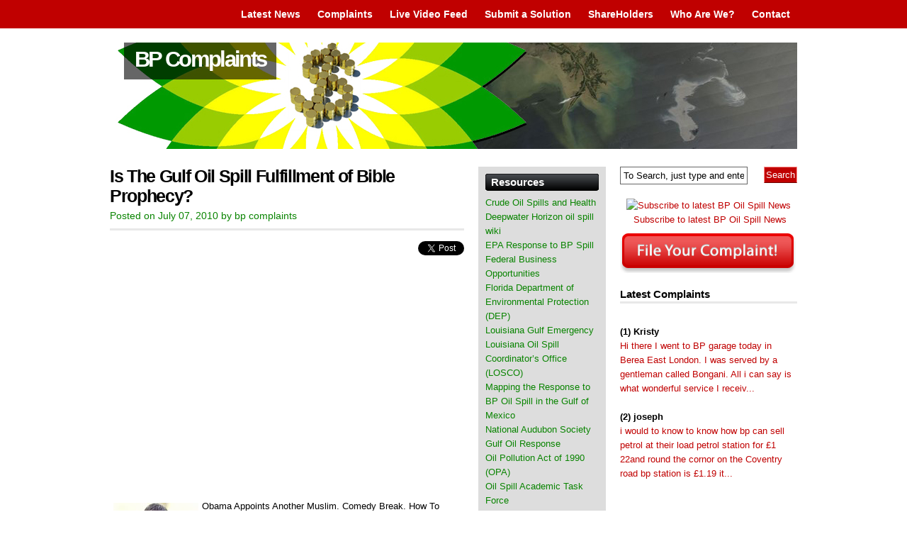

--- FILE ---
content_type: text/html; charset=UTF-8
request_url: https://www.bpcomplaints.com/2010/07/is-the-gulf-oil-spill-fulfillment-of-bible-prophecy/
body_size: 94430
content:
<!DOCTYPE html PUBLIC "-//W3C//DTD XHTML 1.0 Transitional//EN" "http://www.w3.org/TR/xhtml1/DTD/xhtml1-transitional.dtd">
<html xmlns="http://www.w3.org/1999/xhtml" lang="en-US">
<head profile="http://gmpg.org/xfn/11">
<meta http-equiv="Content-Type" content="text/html; charset=UTF-8" />
<title>
BP Complaints | Is The Gulf Oil Spill Fulfillment of Bible Prophecy?</title>
<meta name="generator" content="WordPress 6.8.3" />
<meta name="description" content="Is The Gulf Oil Spill Fulfillment of Bible Prophecy?" />
<!-- leave this for stats -->
<link rel="stylesheet" href="https://www.bpcomplaints.com/wp-content/themes/vita/style.css" type="text/css" media="screen" />
<link rel="alternate" type="application/rss+xml" title="BP Complaints RSS Feed" href="https://www.bpcomplaints.com/feed/" />
<link rel="pingback" href="https://www.bpcomplaints.com/xmlrpc.php" />


<link rel="shortcut icon" href="https://www.bpcomplaints.com/wp-content/themes/vita/favicon.ico" />

<meta name='robots' content='max-image-preview:large' />
	<style>img:is([sizes="auto" i], [sizes^="auto," i]) { contain-intrinsic-size: 3000px 1500px }</style>
	<link rel="alternate" type="application/rss+xml" title="BP Complaints &raquo; Is The Gulf Oil Spill Fulfillment of Bible Prophecy? Comments Feed" href="https://www.bpcomplaints.com/2010/07/is-the-gulf-oil-spill-fulfillment-of-bible-prophecy/feed/" />
<script type="text/javascript">
/* <![CDATA[ */
window._wpemojiSettings = {"baseUrl":"https:\/\/s.w.org\/images\/core\/emoji\/16.0.1\/72x72\/","ext":".png","svgUrl":"https:\/\/s.w.org\/images\/core\/emoji\/16.0.1\/svg\/","svgExt":".svg","source":{"concatemoji":"https:\/\/www.bpcomplaints.com\/wp-includes\/js\/wp-emoji-release.min.js?ver=6.8.3"}};
/*! This file is auto-generated */
!function(s,n){var o,i,e;function c(e){try{var t={supportTests:e,timestamp:(new Date).valueOf()};sessionStorage.setItem(o,JSON.stringify(t))}catch(e){}}function p(e,t,n){e.clearRect(0,0,e.canvas.width,e.canvas.height),e.fillText(t,0,0);var t=new Uint32Array(e.getImageData(0,0,e.canvas.width,e.canvas.height).data),a=(e.clearRect(0,0,e.canvas.width,e.canvas.height),e.fillText(n,0,0),new Uint32Array(e.getImageData(0,0,e.canvas.width,e.canvas.height).data));return t.every(function(e,t){return e===a[t]})}function u(e,t){e.clearRect(0,0,e.canvas.width,e.canvas.height),e.fillText(t,0,0);for(var n=e.getImageData(16,16,1,1),a=0;a<n.data.length;a++)if(0!==n.data[a])return!1;return!0}function f(e,t,n,a){switch(t){case"flag":return n(e,"\ud83c\udff3\ufe0f\u200d\u26a7\ufe0f","\ud83c\udff3\ufe0f\u200b\u26a7\ufe0f")?!1:!n(e,"\ud83c\udde8\ud83c\uddf6","\ud83c\udde8\u200b\ud83c\uddf6")&&!n(e,"\ud83c\udff4\udb40\udc67\udb40\udc62\udb40\udc65\udb40\udc6e\udb40\udc67\udb40\udc7f","\ud83c\udff4\u200b\udb40\udc67\u200b\udb40\udc62\u200b\udb40\udc65\u200b\udb40\udc6e\u200b\udb40\udc67\u200b\udb40\udc7f");case"emoji":return!a(e,"\ud83e\udedf")}return!1}function g(e,t,n,a){var r="undefined"!=typeof WorkerGlobalScope&&self instanceof WorkerGlobalScope?new OffscreenCanvas(300,150):s.createElement("canvas"),o=r.getContext("2d",{willReadFrequently:!0}),i=(o.textBaseline="top",o.font="600 32px Arial",{});return e.forEach(function(e){i[e]=t(o,e,n,a)}),i}function t(e){var t=s.createElement("script");t.src=e,t.defer=!0,s.head.appendChild(t)}"undefined"!=typeof Promise&&(o="wpEmojiSettingsSupports",i=["flag","emoji"],n.supports={everything:!0,everythingExceptFlag:!0},e=new Promise(function(e){s.addEventListener("DOMContentLoaded",e,{once:!0})}),new Promise(function(t){var n=function(){try{var e=JSON.parse(sessionStorage.getItem(o));if("object"==typeof e&&"number"==typeof e.timestamp&&(new Date).valueOf()<e.timestamp+604800&&"object"==typeof e.supportTests)return e.supportTests}catch(e){}return null}();if(!n){if("undefined"!=typeof Worker&&"undefined"!=typeof OffscreenCanvas&&"undefined"!=typeof URL&&URL.createObjectURL&&"undefined"!=typeof Blob)try{var e="postMessage("+g.toString()+"("+[JSON.stringify(i),f.toString(),p.toString(),u.toString()].join(",")+"));",a=new Blob([e],{type:"text/javascript"}),r=new Worker(URL.createObjectURL(a),{name:"wpTestEmojiSupports"});return void(r.onmessage=function(e){c(n=e.data),r.terminate(),t(n)})}catch(e){}c(n=g(i,f,p,u))}t(n)}).then(function(e){for(var t in e)n.supports[t]=e[t],n.supports.everything=n.supports.everything&&n.supports[t],"flag"!==t&&(n.supports.everythingExceptFlag=n.supports.everythingExceptFlag&&n.supports[t]);n.supports.everythingExceptFlag=n.supports.everythingExceptFlag&&!n.supports.flag,n.DOMReady=!1,n.readyCallback=function(){n.DOMReady=!0}}).then(function(){return e}).then(function(){var e;n.supports.everything||(n.readyCallback(),(e=n.source||{}).concatemoji?t(e.concatemoji):e.wpemoji&&e.twemoji&&(t(e.twemoji),t(e.wpemoji)))}))}((window,document),window._wpemojiSettings);
/* ]]> */
</script>
<style id='wp-emoji-styles-inline-css' type='text/css'>

	img.wp-smiley, img.emoji {
		display: inline !important;
		border: none !important;
		box-shadow: none !important;
		height: 1em !important;
		width: 1em !important;
		margin: 0 0.07em !important;
		vertical-align: -0.1em !important;
		background: none !important;
		padding: 0 !important;
	}
</style>
<link rel='stylesheet' id='wp-block-library-css' href='https://www.bpcomplaints.com/wp-includes/css/dist/block-library/style.min.css?ver=6.8.3' type='text/css' media='all' />
<style id='classic-theme-styles-inline-css' type='text/css'>
/*! This file is auto-generated */
.wp-block-button__link{color:#fff;background-color:#32373c;border-radius:9999px;box-shadow:none;text-decoration:none;padding:calc(.667em + 2px) calc(1.333em + 2px);font-size:1.125em}.wp-block-file__button{background:#32373c;color:#fff;text-decoration:none}
</style>
<style id='global-styles-inline-css' type='text/css'>
:root{--wp--preset--aspect-ratio--square: 1;--wp--preset--aspect-ratio--4-3: 4/3;--wp--preset--aspect-ratio--3-4: 3/4;--wp--preset--aspect-ratio--3-2: 3/2;--wp--preset--aspect-ratio--2-3: 2/3;--wp--preset--aspect-ratio--16-9: 16/9;--wp--preset--aspect-ratio--9-16: 9/16;--wp--preset--color--black: #000000;--wp--preset--color--cyan-bluish-gray: #abb8c3;--wp--preset--color--white: #ffffff;--wp--preset--color--pale-pink: #f78da7;--wp--preset--color--vivid-red: #cf2e2e;--wp--preset--color--luminous-vivid-orange: #ff6900;--wp--preset--color--luminous-vivid-amber: #fcb900;--wp--preset--color--light-green-cyan: #7bdcb5;--wp--preset--color--vivid-green-cyan: #00d084;--wp--preset--color--pale-cyan-blue: #8ed1fc;--wp--preset--color--vivid-cyan-blue: #0693e3;--wp--preset--color--vivid-purple: #9b51e0;--wp--preset--gradient--vivid-cyan-blue-to-vivid-purple: linear-gradient(135deg,rgba(6,147,227,1) 0%,rgb(155,81,224) 100%);--wp--preset--gradient--light-green-cyan-to-vivid-green-cyan: linear-gradient(135deg,rgb(122,220,180) 0%,rgb(0,208,130) 100%);--wp--preset--gradient--luminous-vivid-amber-to-luminous-vivid-orange: linear-gradient(135deg,rgba(252,185,0,1) 0%,rgba(255,105,0,1) 100%);--wp--preset--gradient--luminous-vivid-orange-to-vivid-red: linear-gradient(135deg,rgba(255,105,0,1) 0%,rgb(207,46,46) 100%);--wp--preset--gradient--very-light-gray-to-cyan-bluish-gray: linear-gradient(135deg,rgb(238,238,238) 0%,rgb(169,184,195) 100%);--wp--preset--gradient--cool-to-warm-spectrum: linear-gradient(135deg,rgb(74,234,220) 0%,rgb(151,120,209) 20%,rgb(207,42,186) 40%,rgb(238,44,130) 60%,rgb(251,105,98) 80%,rgb(254,248,76) 100%);--wp--preset--gradient--blush-light-purple: linear-gradient(135deg,rgb(255,206,236) 0%,rgb(152,150,240) 100%);--wp--preset--gradient--blush-bordeaux: linear-gradient(135deg,rgb(254,205,165) 0%,rgb(254,45,45) 50%,rgb(107,0,62) 100%);--wp--preset--gradient--luminous-dusk: linear-gradient(135deg,rgb(255,203,112) 0%,rgb(199,81,192) 50%,rgb(65,88,208) 100%);--wp--preset--gradient--pale-ocean: linear-gradient(135deg,rgb(255,245,203) 0%,rgb(182,227,212) 50%,rgb(51,167,181) 100%);--wp--preset--gradient--electric-grass: linear-gradient(135deg,rgb(202,248,128) 0%,rgb(113,206,126) 100%);--wp--preset--gradient--midnight: linear-gradient(135deg,rgb(2,3,129) 0%,rgb(40,116,252) 100%);--wp--preset--font-size--small: 13px;--wp--preset--font-size--medium: 20px;--wp--preset--font-size--large: 36px;--wp--preset--font-size--x-large: 42px;--wp--preset--spacing--20: 0.44rem;--wp--preset--spacing--30: 0.67rem;--wp--preset--spacing--40: 1rem;--wp--preset--spacing--50: 1.5rem;--wp--preset--spacing--60: 2.25rem;--wp--preset--spacing--70: 3.38rem;--wp--preset--spacing--80: 5.06rem;--wp--preset--shadow--natural: 6px 6px 9px rgba(0, 0, 0, 0.2);--wp--preset--shadow--deep: 12px 12px 50px rgba(0, 0, 0, 0.4);--wp--preset--shadow--sharp: 6px 6px 0px rgba(0, 0, 0, 0.2);--wp--preset--shadow--outlined: 6px 6px 0px -3px rgba(255, 255, 255, 1), 6px 6px rgba(0, 0, 0, 1);--wp--preset--shadow--crisp: 6px 6px 0px rgba(0, 0, 0, 1);}:where(.is-layout-flex){gap: 0.5em;}:where(.is-layout-grid){gap: 0.5em;}body .is-layout-flex{display: flex;}.is-layout-flex{flex-wrap: wrap;align-items: center;}.is-layout-flex > :is(*, div){margin: 0;}body .is-layout-grid{display: grid;}.is-layout-grid > :is(*, div){margin: 0;}:where(.wp-block-columns.is-layout-flex){gap: 2em;}:where(.wp-block-columns.is-layout-grid){gap: 2em;}:where(.wp-block-post-template.is-layout-flex){gap: 1.25em;}:where(.wp-block-post-template.is-layout-grid){gap: 1.25em;}.has-black-color{color: var(--wp--preset--color--black) !important;}.has-cyan-bluish-gray-color{color: var(--wp--preset--color--cyan-bluish-gray) !important;}.has-white-color{color: var(--wp--preset--color--white) !important;}.has-pale-pink-color{color: var(--wp--preset--color--pale-pink) !important;}.has-vivid-red-color{color: var(--wp--preset--color--vivid-red) !important;}.has-luminous-vivid-orange-color{color: var(--wp--preset--color--luminous-vivid-orange) !important;}.has-luminous-vivid-amber-color{color: var(--wp--preset--color--luminous-vivid-amber) !important;}.has-light-green-cyan-color{color: var(--wp--preset--color--light-green-cyan) !important;}.has-vivid-green-cyan-color{color: var(--wp--preset--color--vivid-green-cyan) !important;}.has-pale-cyan-blue-color{color: var(--wp--preset--color--pale-cyan-blue) !important;}.has-vivid-cyan-blue-color{color: var(--wp--preset--color--vivid-cyan-blue) !important;}.has-vivid-purple-color{color: var(--wp--preset--color--vivid-purple) !important;}.has-black-background-color{background-color: var(--wp--preset--color--black) !important;}.has-cyan-bluish-gray-background-color{background-color: var(--wp--preset--color--cyan-bluish-gray) !important;}.has-white-background-color{background-color: var(--wp--preset--color--white) !important;}.has-pale-pink-background-color{background-color: var(--wp--preset--color--pale-pink) !important;}.has-vivid-red-background-color{background-color: var(--wp--preset--color--vivid-red) !important;}.has-luminous-vivid-orange-background-color{background-color: var(--wp--preset--color--luminous-vivid-orange) !important;}.has-luminous-vivid-amber-background-color{background-color: var(--wp--preset--color--luminous-vivid-amber) !important;}.has-light-green-cyan-background-color{background-color: var(--wp--preset--color--light-green-cyan) !important;}.has-vivid-green-cyan-background-color{background-color: var(--wp--preset--color--vivid-green-cyan) !important;}.has-pale-cyan-blue-background-color{background-color: var(--wp--preset--color--pale-cyan-blue) !important;}.has-vivid-cyan-blue-background-color{background-color: var(--wp--preset--color--vivid-cyan-blue) !important;}.has-vivid-purple-background-color{background-color: var(--wp--preset--color--vivid-purple) !important;}.has-black-border-color{border-color: var(--wp--preset--color--black) !important;}.has-cyan-bluish-gray-border-color{border-color: var(--wp--preset--color--cyan-bluish-gray) !important;}.has-white-border-color{border-color: var(--wp--preset--color--white) !important;}.has-pale-pink-border-color{border-color: var(--wp--preset--color--pale-pink) !important;}.has-vivid-red-border-color{border-color: var(--wp--preset--color--vivid-red) !important;}.has-luminous-vivid-orange-border-color{border-color: var(--wp--preset--color--luminous-vivid-orange) !important;}.has-luminous-vivid-amber-border-color{border-color: var(--wp--preset--color--luminous-vivid-amber) !important;}.has-light-green-cyan-border-color{border-color: var(--wp--preset--color--light-green-cyan) !important;}.has-vivid-green-cyan-border-color{border-color: var(--wp--preset--color--vivid-green-cyan) !important;}.has-pale-cyan-blue-border-color{border-color: var(--wp--preset--color--pale-cyan-blue) !important;}.has-vivid-cyan-blue-border-color{border-color: var(--wp--preset--color--vivid-cyan-blue) !important;}.has-vivid-purple-border-color{border-color: var(--wp--preset--color--vivid-purple) !important;}.has-vivid-cyan-blue-to-vivid-purple-gradient-background{background: var(--wp--preset--gradient--vivid-cyan-blue-to-vivid-purple) !important;}.has-light-green-cyan-to-vivid-green-cyan-gradient-background{background: var(--wp--preset--gradient--light-green-cyan-to-vivid-green-cyan) !important;}.has-luminous-vivid-amber-to-luminous-vivid-orange-gradient-background{background: var(--wp--preset--gradient--luminous-vivid-amber-to-luminous-vivid-orange) !important;}.has-luminous-vivid-orange-to-vivid-red-gradient-background{background: var(--wp--preset--gradient--luminous-vivid-orange-to-vivid-red) !important;}.has-very-light-gray-to-cyan-bluish-gray-gradient-background{background: var(--wp--preset--gradient--very-light-gray-to-cyan-bluish-gray) !important;}.has-cool-to-warm-spectrum-gradient-background{background: var(--wp--preset--gradient--cool-to-warm-spectrum) !important;}.has-blush-light-purple-gradient-background{background: var(--wp--preset--gradient--blush-light-purple) !important;}.has-blush-bordeaux-gradient-background{background: var(--wp--preset--gradient--blush-bordeaux) !important;}.has-luminous-dusk-gradient-background{background: var(--wp--preset--gradient--luminous-dusk) !important;}.has-pale-ocean-gradient-background{background: var(--wp--preset--gradient--pale-ocean) !important;}.has-electric-grass-gradient-background{background: var(--wp--preset--gradient--electric-grass) !important;}.has-midnight-gradient-background{background: var(--wp--preset--gradient--midnight) !important;}.has-small-font-size{font-size: var(--wp--preset--font-size--small) !important;}.has-medium-font-size{font-size: var(--wp--preset--font-size--medium) !important;}.has-large-font-size{font-size: var(--wp--preset--font-size--large) !important;}.has-x-large-font-size{font-size: var(--wp--preset--font-size--x-large) !important;}
:where(.wp-block-post-template.is-layout-flex){gap: 1.25em;}:where(.wp-block-post-template.is-layout-grid){gap: 1.25em;}
:where(.wp-block-columns.is-layout-flex){gap: 2em;}:where(.wp-block-columns.is-layout-grid){gap: 2em;}
:root :where(.wp-block-pullquote){font-size: 1.5em;line-height: 1.6;}
</style>
<link rel='stylesheet' id='contact-form-7-css' href='https://www.bpcomplaints.com/wp-content/plugins/contact-form-7/includes/css/styles.css?ver=5.8.1' type='text/css' media='all' />
<link rel='stylesheet' id='wp-polls-css' href='https://www.bpcomplaints.com/wp-content/plugins/wp-polls/polls-css.css?ver=2.77.3' type='text/css' media='all' />
<style id='wp-polls-inline-css' type='text/css'>
.wp-polls .pollbar {
	margin: 1px;
	font-size: 10px;
	line-height: 12px;
	height: 12px;
	background: #C00000;
	border: 1px solid #E8E8E8;
}

</style>
<script type="text/javascript" src="https://www.bpcomplaints.com/wp-includes/js/jquery/jquery.min.js?ver=3.7.1" id="jquery-core-js"></script>
<script type="text/javascript" src="https://www.bpcomplaints.com/wp-includes/js/jquery/jquery-migrate.min.js?ver=3.4.1" id="jquery-migrate-js"></script>
<link rel="https://api.w.org/" href="https://www.bpcomplaints.com/wp-json/" /><link rel="alternate" title="JSON" type="application/json" href="https://www.bpcomplaints.com/wp-json/wp/v2/posts/4181" /><link rel="EditURI" type="application/rsd+xml" title="RSD" href="https://www.bpcomplaints.com/xmlrpc.php?rsd" />
<link rel="canonical" href="https://www.bpcomplaints.com/2010/07/is-the-gulf-oil-spill-fulfillment-of-bible-prophecy/" />
<link rel='shortlink' href='https://www.bpcomplaints.com/?p=4181' />
<link rel="alternate" title="oEmbed (JSON)" type="application/json+oembed" href="https://www.bpcomplaints.com/wp-json/oembed/1.0/embed?url=https%3A%2F%2Fwww.bpcomplaints.com%2F2010%2F07%2Fis-the-gulf-oil-spill-fulfillment-of-bible-prophecy%2F" />
<link rel="alternate" title="oEmbed (XML)" type="text/xml+oembed" href="https://www.bpcomplaints.com/wp-json/oembed/1.0/embed?url=https%3A%2F%2Fwww.bpcomplaints.com%2F2010%2F07%2Fis-the-gulf-oil-spill-fulfillment-of-bible-prophecy%2F&#038;format=xml" />
<meta name="DMSGuestbook" content="1.17.5" />
<link rel="stylesheet" href="https://www.bpcomplaints.com/wp-content/plugins/dmsguestbook/dmsguestbook.css" type="text/css" media="screen" /><style type="text/css">
#splash {
	background: #BDE701 url(https://www.bpcomplaints.com/wp-content/themes/vita/images/splash/tofu.jpg) 0 0 no-repeat;
    height: 150px;
}


#splash h1 a{
        color: #FFFFFF;
}
#splash .description {
        display: none;
}

</style>
<link rel="stylesheet" href="https://www.bpcomplaints.com/wp-content/themes/vita/css-navi.css" type="text/css" />

</head>
<body data-rsssl=1>
<div id="top">
  <div id="navr">
    <ul class="menu">
      <li ><a href="https://www.bpcomplaints.com/" title="Latest News">Latest News</a></li>
      <li class="page_item page-item-3"><a href="https://www.bpcomplaints.com/complaints/">Complaints</a></li>
<li class="page_item page-item-1672"><a href="https://www.bpcomplaints.com/live-streaming-video-gulf-oil-spill-cam-bp-webcam/">Live Video Feed</a></li>
<li class="page_item page-item-1155"><a href="https://www.bpcomplaints.com/submit-a-solution/">Submit a Solution</a></li>
<li class="page_item page-item-3021"><a href="https://www.bpcomplaints.com/shareholders/">ShareHolders</a></li>
<li class="page_item page-item-677"><a href="https://www.bpcomplaints.com/who-are-we/">Who Are We?</a></li>
<li class="page_item page-item-467"><a href="https://www.bpcomplaints.com/contact/">Contact</a></li>
          </ul>
  </div>
</div>
<div id="page">
<div id="pager">
  <div id="headr">
    <div class="description">
      Oil Spill Gulf of Mexico 2010 | Submit your complaints and let your voice be heard!    </div>
  </div>
</div>
<div id="splash">
  <h1><a href="https://www.bpcomplaints.com/">
    BP Complaints    </a></h1>
</div>
<hr />
<div id="sub-page">

<div id="content-wrap">
  <div id="content">
    <div class="gap">
            <div class="post" id="post-4181">
        <h2 class="post-title"><a class="intitle" href="https://www.bpcomplaints.com/2010/07/is-the-gulf-oil-spill-fulfillment-of-bible-prophecy/" rel="bookmark" title="Permanent Link to Is The Gulf Oil Spill Fulfillment of Bible Prophecy?">
          Is The Gulf Oil Spill Fulfillment of Bible Prophecy?          </a></h2>
        <div class="timr"> Posted on
          July 07, 2010          by
          bp complaints                  </div>
        <div class="entry">
          <div style="float: right; margin-left: 10px;"><a href="https://twitter.com/share" class="twitter-share-button" data-via="bpcomplaints" data-hashtags="Bible,Fulfillment,Gulf,Prophecy,spill" data-count="horizontal" data-url="https://www.bpcomplaints.com/2010/07/is-the-gulf-oil-spill-fulfillment-of-bible-prophecy/">Tweet</a></div>
<p>				<object width="425" height="355"><param name="movie" value="http://www.youtube.com/v/-U9O8ZNZXoA?fs=1"></param><param name="allowFullScreen" value="true"></param><embed src="https://www.youtube.com/v/-U9O8ZNZXoA?fs=1" type="application/x-shockwave-flash" width="425" height="355" allowfullscreen="true"></embed></object></p>
<p><div style="float:left;margin:5px;"><img src=http://i.ytimg.com/vi/-U9O8ZNZXoA/default.jpg /></div>
<p>Obama Appoints Another Muslim. Comedy Break. How To Please God.<br />
<strong>Video Rating: 4 / 5</strong></p>
        </div>
        <p class="postmetadata">
          Tags: <a href="https://www.bpcomplaints.com/tag/bible/" rel="tag">Bible</a>, <a href="https://www.bpcomplaints.com/tag/fulfillment/" rel="tag">Fulfillment</a>, <a href="https://www.bpcomplaints.com/tag/gulf/" rel="tag">Gulf</a>, <a href="https://www.bpcomplaints.com/tag/prophecy/" rel="tag">Prophecy</a>, <a href="https://www.bpcomplaints.com/tag/spill/" rel="tag">spill</a><br />          <span class="catr">Category
          <a href="https://www.bpcomplaints.com/category/news/" rel="category tag">News</a>          </span>
							<br />Trackback: <a href="https://www.bpcomplaints.com/2010/07/is-the-gulf-oil-spill-fulfillment-of-bible-prophecy/trackback/" rel="trackback">trackback</a> from your own site.

			

          </p>
      </div>
	<!-- You can start editing here. -->

<h3 id="pings">1  Trackbacks/Pingbacks 							<a href="https://www.bpcomplaints.com/2010/07/is-the-gulf-oil-spill-fulfillment-of-bible-prophecy/trackback/" rel="trackback"><img class="iright" src="https://www.bpcomplaints.com/wp-content/themes/vita/images/ico/link.png" border="0" /></a></h3>

<ol class="trackbacklist">
        <li id="comment-12369">
        <span class="timer">
        08 07 10 03:48</span>

        <h4><a href="http://international-news.org/2010/07/what-were-reading-a-webless-life/" class="url" rel="ugc external nofollow">What We&#8217;re Reading: A Webless Life | International News - Stay up to date with the latest World News, Finance &amp; Business, Green News, Technology and Sports</a></h4>
        </li>
</li><!-- #comment-## -->
</ol>



	<h3 id="comments">0 to &#8220;Is The Gulf Oil Spill Fulfillment of Bible Prophecy?&#8221;</h3>

	<ol class="commentlist">
	   <li class="comment even thread-even depth-1" id="comment-12204">
   <div id="div-comment-12204" class="thechild">
      <div class="leftarea">
         <img alt='' src='https://secure.gravatar.com/avatar/edff42626ae0f725f65b96ad2da7d56f0e6d01e3fbd0ad0bf8e13415ed7bd8c1?s=52&#038;d=identicon&#038;r=pg' srcset="https://secure.gravatar.com/avatar/edff42626ae0f725f65b96ad2da7d56f0e6d01e3fbd0ad0bf8e13415ed7bd8c1?s=104&#038;d=identicon&#038;r=pg 2x" class='avatar avatar-52 photo' height='52' width='52' decoding='async'/>	  </div>
      <div class="rightarea">      
      <div class="comment-author vcard by">
         <cite class="fn">nineballssj9</cite> <span class="says">says:</span>      </div>
      
      <div class="comment-meta commentmetadata"><a href="https://www.bpcomplaints.com/2010/07/is-the-gulf-oil-spill-fulfillment-of-bible-prophecy/#comment-12204">July 7, 2010 at 5:15 am</a></div>
	 <div class="c-entry">
      <p>Israel is bombing  everybody</p>
</div>
      <div class="reply">
         <a rel="nofollow" class="comment-reply-link" href="https://www.bpcomplaints.com/2010/07/is-the-gulf-oil-spill-fulfillment-of-bible-prophecy/?replytocom=12204#respond" data-commentid="12204" data-postid="4181" data-belowelement="div-comment-12204" data-respondelement="respond" data-replyto="Reply to nineballssj9" aria-label="Reply to nineballssj9">Reply</a>      </div>
    </div>
      </div>
   </li>               
</li><!-- #comment-## -->
   <li class="comment odd alt thread-odd thread-alt depth-1" id="comment-12205">
   <div id="div-comment-12205" class="thechild">
      <div class="leftarea">
         <img alt='' src='https://secure.gravatar.com/avatar/c566144ae52e91fbb1140870f05e90ad6bfe65794c39f5423ad424df8b27ec49?s=52&#038;d=identicon&#038;r=pg' srcset="https://secure.gravatar.com/avatar/c566144ae52e91fbb1140870f05e90ad6bfe65794c39f5423ad424df8b27ec49?s=104&#038;d=identicon&#038;r=pg 2x" class='avatar avatar-52 photo' height='52' width='52' decoding='async'/>	  </div>
      <div class="rightarea">      
      <div class="comment-author vcard by">
         <cite class="fn">LordThykingdomcome</cite> <span class="says">says:</span>      </div>
      
      <div class="comment-meta commentmetadata"><a href="https://www.bpcomplaints.com/2010/07/is-the-gulf-oil-spill-fulfillment-of-bible-prophecy/#comment-12205">July 7, 2010 at 5:26 am</a></div>
	 <div class="c-entry">
      <p>@DarrellMyatt1963 </p>
</div>
      <div class="reply">
         <a rel="nofollow" class="comment-reply-link" href="https://www.bpcomplaints.com/2010/07/is-the-gulf-oil-spill-fulfillment-of-bible-prophecy/?replytocom=12205#respond" data-commentid="12205" data-postid="4181" data-belowelement="div-comment-12205" data-respondelement="respond" data-replyto="Reply to LordThykingdomcome" aria-label="Reply to LordThykingdomcome">Reply</a>      </div>
    </div>
      </div>
   </li>               
</li><!-- #comment-## -->
   <li class="comment even thread-even depth-1" id="comment-12206">
   <div id="div-comment-12206" class="thechild">
      <div class="leftarea">
         <img alt='' src='https://secure.gravatar.com/avatar/4b4545a22a86c4b0580ebf4c07982ae1413a3ad688e33f00ec92e1f7b34d7f9f?s=52&#038;d=identicon&#038;r=pg' srcset="https://secure.gravatar.com/avatar/4b4545a22a86c4b0580ebf4c07982ae1413a3ad688e33f00ec92e1f7b34d7f9f?s=104&#038;d=identicon&#038;r=pg 2x" class='avatar avatar-52 photo' height='52' width='52' decoding='async'/>	  </div>
      <div class="rightarea">      
      <div class="comment-author vcard by">
         <cite class="fn">patbooneministries1</cite> <span class="says">says:</span>      </div>
      
      <div class="comment-meta commentmetadata"><a href="https://www.bpcomplaints.com/2010/07/is-the-gulf-oil-spill-fulfillment-of-bible-prophecy/#comment-12206">July 7, 2010 at 6:08 am</a></div>
	 <div class="c-entry">
      <p>DARRELL KEEP UP THE GREAT WORK&#8230;.</p>
</div>
      <div class="reply">
         <a rel="nofollow" class="comment-reply-link" href="https://www.bpcomplaints.com/2010/07/is-the-gulf-oil-spill-fulfillment-of-bible-prophecy/?replytocom=12206#respond" data-commentid="12206" data-postid="4181" data-belowelement="div-comment-12206" data-respondelement="respond" data-replyto="Reply to patbooneministries1" aria-label="Reply to patbooneministries1">Reply</a>      </div>
    </div>
      </div>
   </li>               
</li><!-- #comment-## -->
   <li class="comment odd alt thread-odd thread-alt depth-1" id="comment-12207">
   <div id="div-comment-12207" class="thechild">
      <div class="leftarea">
         <img alt='' src='https://secure.gravatar.com/avatar/b84303f9a6a11c2819d3baffbe24948dd8251046e5f1aa025bf8d73740ea2b5d?s=52&#038;d=identicon&#038;r=pg' srcset="https://secure.gravatar.com/avatar/b84303f9a6a11c2819d3baffbe24948dd8251046e5f1aa025bf8d73740ea2b5d?s=104&#038;d=identicon&#038;r=pg 2x" class='avatar avatar-52 photo' height='52' width='52' loading='lazy' decoding='async'/>	  </div>
      <div class="rightarea">      
      <div class="comment-author vcard by">
         <cite class="fn">maureensuits1958</cite> <span class="says">says:</span>      </div>
      
      <div class="comment-meta commentmetadata"><a href="https://www.bpcomplaints.com/2010/07/is-the-gulf-oil-spill-fulfillment-of-bible-prophecy/#comment-12207">July 7, 2010 at 6:56 am</a></div>
	 <div class="c-entry">
      <p>Just found your videos. Keep up the good work of information flowing. God Bless you!</p>
</div>
      <div class="reply">
         <a rel="nofollow" class="comment-reply-link" href="https://www.bpcomplaints.com/2010/07/is-the-gulf-oil-spill-fulfillment-of-bible-prophecy/?replytocom=12207#respond" data-commentid="12207" data-postid="4181" data-belowelement="div-comment-12207" data-respondelement="respond" data-replyto="Reply to maureensuits1958" aria-label="Reply to maureensuits1958">Reply</a>      </div>
    </div>
      </div>
   </li>               
</li><!-- #comment-## -->
   <li class="comment even thread-even depth-1" id="comment-12208">
   <div id="div-comment-12208" class="thechild">
      <div class="leftarea">
         <img alt='' src='https://secure.gravatar.com/avatar/7030cde8cb8a4e531707829fd78924d6ec48cf7256f2656c4549985ec268b083?s=52&#038;d=identicon&#038;r=pg' srcset="https://secure.gravatar.com/avatar/7030cde8cb8a4e531707829fd78924d6ec48cf7256f2656c4549985ec268b083?s=104&#038;d=identicon&#038;r=pg 2x" class='avatar avatar-52 photo' height='52' width='52' loading='lazy' decoding='async'/>	  </div>
      <div class="rightarea">      
      <div class="comment-author vcard by">
         <cite class="fn">toptech777</cite> <span class="says">says:</span>      </div>
      
      <div class="comment-meta commentmetadata"><a href="https://www.bpcomplaints.com/2010/07/is-the-gulf-oil-spill-fulfillment-of-bible-prophecy/#comment-12208">July 7, 2010 at 6:59 am</a></div>
	 <div class="c-entry">
      <p>Way to Go Darrell.  I truly 100% believe in your initial ure.  If we Bless and Love the Jews no matter what their sins, we will be blessed as well.  </p>
<p>You&#8217;re Right Darrell, Jesus Himself said he has told us all this would happen ahead of time.  Matthew 24:25.  We need to heed that warning.  Good Stuff.</p>
</div>
      <div class="reply">
         <a rel="nofollow" class="comment-reply-link" href="https://www.bpcomplaints.com/2010/07/is-the-gulf-oil-spill-fulfillment-of-bible-prophecy/?replytocom=12208#respond" data-commentid="12208" data-postid="4181" data-belowelement="div-comment-12208" data-respondelement="respond" data-replyto="Reply to toptech777" aria-label="Reply to toptech777">Reply</a>      </div>
    </div>
      </div>
   </li>               
</li><!-- #comment-## -->
   <li class="comment odd alt thread-odd thread-alt depth-1" id="comment-12209">
   <div id="div-comment-12209" class="thechild">
      <div class="leftarea">
         <img alt='' src='https://secure.gravatar.com/avatar/8bd95753baf8a84bb54c6ad7d1aa3dbe434057d031c9425a114a3026fabb0c01?s=52&#038;d=identicon&#038;r=pg' srcset="https://secure.gravatar.com/avatar/8bd95753baf8a84bb54c6ad7d1aa3dbe434057d031c9425a114a3026fabb0c01?s=104&#038;d=identicon&#038;r=pg 2x" class='avatar avatar-52 photo' height='52' width='52' loading='lazy' decoding='async'/>	  </div>
      <div class="rightarea">      
      <div class="comment-author vcard by">
         <cite class="fn">Daphdong1</cite> <span class="says">says:</span>      </div>
      
      <div class="comment-meta commentmetadata"><a href="https://www.bpcomplaints.com/2010/07/is-the-gulf-oil-spill-fulfillment-of-bible-prophecy/#comment-12209">July 7, 2010 at 7:16 am</a></div>
	 <div class="c-entry">
      <p>@frito27 I don not care what colour a person is&#8230;Itis how they present themselves, their morals, their values. It is not about who their parents it is about who they are.  thw ehite man probably did not come from Edom (That is the so called &#8216;Palestinians&#8221;)<br />
They probably came from the sea going people from Babel.  After all Stonehenge came from before the Pyramids.  Judgement, my friend is coming down on ALL peoples.  If there is hatred in your heart then you are doomed.</p>
</div>
      <div class="reply">
         <a rel="nofollow" class="comment-reply-link" href="https://www.bpcomplaints.com/2010/07/is-the-gulf-oil-spill-fulfillment-of-bible-prophecy/?replytocom=12209#respond" data-commentid="12209" data-postid="4181" data-belowelement="div-comment-12209" data-respondelement="respond" data-replyto="Reply to Daphdong1" aria-label="Reply to Daphdong1">Reply</a>      </div>
    </div>
      </div>
   </li>               
</li><!-- #comment-## -->
   <li class="comment even thread-even depth-1" id="comment-12210">
   <div id="div-comment-12210" class="thechild">
      <div class="leftarea">
         <img alt='' src='https://secure.gravatar.com/avatar/3509b58ca922d762ad23c6a2f06e33bb84cb7d59dcd38f7a97139a7056b1170b?s=52&#038;d=identicon&#038;r=pg' srcset="https://secure.gravatar.com/avatar/3509b58ca922d762ad23c6a2f06e33bb84cb7d59dcd38f7a97139a7056b1170b?s=104&#038;d=identicon&#038;r=pg 2x" class='avatar avatar-52 photo' height='52' width='52' loading='lazy' decoding='async'/>	  </div>
      <div class="rightarea">      
      <div class="comment-author vcard by">
         <cite class="fn">DarrellMyatt1963</cite> <span class="says">says:</span>      </div>
      
      <div class="comment-meta commentmetadata"><a href="https://www.bpcomplaints.com/2010/07/is-the-gulf-oil-spill-fulfillment-of-bible-prophecy/#comment-12210">July 7, 2010 at 7:42 am</a></div>
	 <div class="c-entry">
      <p>@frito27 Wow!!  You and your channel are so full of hate.  May God bless you and may He help you with your lack of love and your anger issues.  Thanks for judging and for the name calling.  May the peace of God be upon you in Jesus name. </p>
</div>
      <div class="reply">
         <a rel="nofollow" class="comment-reply-link" href="https://www.bpcomplaints.com/2010/07/is-the-gulf-oil-spill-fulfillment-of-bible-prophecy/?replytocom=12210#respond" data-commentid="12210" data-postid="4181" data-belowelement="div-comment-12210" data-respondelement="respond" data-replyto="Reply to DarrellMyatt1963" aria-label="Reply to DarrellMyatt1963">Reply</a>      </div>
    </div>
      </div>
   </li>               
</li><!-- #comment-## -->
   <li class="comment odd alt thread-odd thread-alt depth-1" id="comment-12211">
   <div id="div-comment-12211" class="thechild">
      <div class="leftarea">
         <img alt='' src='https://secure.gravatar.com/avatar/004259a75d1e69d2398f23a7b4a83410c768118594961e261840413989de81d9?s=52&#038;d=identicon&#038;r=pg' srcset="https://secure.gravatar.com/avatar/004259a75d1e69d2398f23a7b4a83410c768118594961e261840413989de81d9?s=104&#038;d=identicon&#038;r=pg 2x" class='avatar avatar-52 photo' height='52' width='52' loading='lazy' decoding='async'/>	  </div>
      <div class="rightarea">      
      <div class="comment-author vcard by">
         <cite class="fn">frito27</cite> <span class="says">says:</span>      </div>
      
      <div class="comment-meta commentmetadata"><a href="https://www.bpcomplaints.com/2010/07/is-the-gulf-oil-spill-fulfillment-of-bible-prophecy/#comment-12211">July 7, 2010 at 8:03 am</a></div>
	 <div class="c-entry">
      <p> NO THE WHITEMAN IS GOING TO BE DESTROYED, HIS NAME IS ESAU,EDOM IN THE BIBLE. JUDGEMENT IS COMING FOR YOU DEVILS.</p>
</div>
      <div class="reply">
         <a rel="nofollow" class="comment-reply-link" href="https://www.bpcomplaints.com/2010/07/is-the-gulf-oil-spill-fulfillment-of-bible-prophecy/?replytocom=12211#respond" data-commentid="12211" data-postid="4181" data-belowelement="div-comment-12211" data-respondelement="respond" data-replyto="Reply to frito27" aria-label="Reply to frito27">Reply</a>      </div>
    </div>
      </div>
   </li>               
<ul class="children">
   <li class="comment even depth-2" id="comment-12548">
   <div id="div-comment-12548" class="thechild">
      <div class="leftarea">
         <img alt='' src='https://secure.gravatar.com/avatar/4a5c1a774a29b4dfbb4a7764fae8088fd90eff85e30aac762e77f894b0e5e5be?s=52&#038;d=identicon&#038;r=pg' srcset="https://secure.gravatar.com/avatar/4a5c1a774a29b4dfbb4a7764fae8088fd90eff85e30aac762e77f894b0e5e5be?s=104&#038;d=identicon&#038;r=pg 2x" class='avatar avatar-52 photo' height='52' width='52' loading='lazy' decoding='async'/>	  </div>
      <div class="rightarea">      
      <div class="comment-author vcard by">
         <cite class="fn">WiseOne</cite> <span class="says">says:</span>      </div>
      
      <div class="comment-meta commentmetadata"><a href="https://www.bpcomplaints.com/2010/07/is-the-gulf-oil-spill-fulfillment-of-bible-prophecy/#comment-12548">July 9, 2010 at 2:19 pm</a></div>
	 <div class="c-entry">
      <p>That&#8217;s right..the white man is Esau according to the Bible..and the people who are in Israel are NOT the real jews&#8230;REV 2:9 and 3:9&#8230;.WAKE UP&#8230;<br />
Those Jewish people are NOT Israelites..The Israelites are black&#8230;.American Negroes,Haitians,Jamaicans,Puerto Ricans,Cubans,Mexicans,Dominicans, All of Central and South America(of either Negro or Indian decent), the Somoans, the people of Fiji Islands and etc..</p>
</div>
      <div class="reply">
         <a rel="nofollow" class="comment-reply-link" href="https://www.bpcomplaints.com/2010/07/is-the-gulf-oil-spill-fulfillment-of-bible-prophecy/?replytocom=12548#respond" data-commentid="12548" data-postid="4181" data-belowelement="div-comment-12548" data-respondelement="respond" data-replyto="Reply to WiseOne" aria-label="Reply to WiseOne">Reply</a>      </div>
    </div>
      </div>
   </li>               
</li><!-- #comment-## -->
</ul><!-- .children -->
</li><!-- #comment-## -->
   <li class="comment odd alt thread-even depth-1" id="comment-12212">
   <div id="div-comment-12212" class="thechild">
      <div class="leftarea">
         <img alt='' src='https://secure.gravatar.com/avatar/78c95804b0d0abec4c9831663e92da2ac9e0bed77318e716f8a77483a9a1eb06?s=52&#038;d=identicon&#038;r=pg' srcset="https://secure.gravatar.com/avatar/78c95804b0d0abec4c9831663e92da2ac9e0bed77318e716f8a77483a9a1eb06?s=104&#038;d=identicon&#038;r=pg 2x" class='avatar avatar-52 photo' height='52' width='52' loading='lazy' decoding='async'/>	  </div>
      <div class="rightarea">      
      <div class="comment-author vcard by">
         <cite class="fn">valu777</cite> <span class="says">says:</span>      </div>
      
      <div class="comment-meta commentmetadata"><a href="https://www.bpcomplaints.com/2010/07/is-the-gulf-oil-spill-fulfillment-of-bible-prophecy/#comment-12212">July 7, 2010 at 8:41 am</a></div>
	 <div class="c-entry">
      <p>preach it brother , all need to turn to Jesus christ and pray to be saved </p>
</div>
      <div class="reply">
         <a rel="nofollow" class="comment-reply-link" href="https://www.bpcomplaints.com/2010/07/is-the-gulf-oil-spill-fulfillment-of-bible-prophecy/?replytocom=12212#respond" data-commentid="12212" data-postid="4181" data-belowelement="div-comment-12212" data-respondelement="respond" data-replyto="Reply to valu777" aria-label="Reply to valu777">Reply</a>      </div>
    </div>
      </div>
   </li>               
</li><!-- #comment-## -->
   <li class="comment even thread-odd thread-alt depth-1" id="comment-12213">
   <div id="div-comment-12213" class="thechild">
      <div class="leftarea">
         <img alt='' src='https://secure.gravatar.com/avatar/b2f5341c3100198109190c0f95fa16049b4fc790d84dba6b397ea4deaeef4d4e?s=52&#038;d=identicon&#038;r=pg' srcset="https://secure.gravatar.com/avatar/b2f5341c3100198109190c0f95fa16049b4fc790d84dba6b397ea4deaeef4d4e?s=104&#038;d=identicon&#038;r=pg 2x" class='avatar avatar-52 photo' height='52' width='52' loading='lazy' decoding='async'/>	  </div>
      <div class="rightarea">      
      <div class="comment-author vcard by">
         <cite class="fn">jyul777</cite> <span class="says">says:</span>      </div>
      
      <div class="comment-meta commentmetadata"><a href="https://www.bpcomplaints.com/2010/07/is-the-gulf-oil-spill-fulfillment-of-bible-prophecy/#comment-12213">July 7, 2010 at 9:02 am</a></div>
	 <div class="c-entry">
      <p>Amen.</p>
</div>
      <div class="reply">
         <a rel="nofollow" class="comment-reply-link" href="https://www.bpcomplaints.com/2010/07/is-the-gulf-oil-spill-fulfillment-of-bible-prophecy/?replytocom=12213#respond" data-commentid="12213" data-postid="4181" data-belowelement="div-comment-12213" data-respondelement="respond" data-replyto="Reply to jyul777" aria-label="Reply to jyul777">Reply</a>      </div>
    </div>
      </div>
   </li>               
</li><!-- #comment-## -->
   <li class="comment odd alt thread-even depth-1" id="comment-12214">
   <div id="div-comment-12214" class="thechild">
      <div class="leftarea">
         <img alt='' src='https://secure.gravatar.com/avatar/960f34442966e51cfacd390688620e08bccfb9ccc694d9946ae2fd5b93056c49?s=52&#038;d=identicon&#038;r=pg' srcset="https://secure.gravatar.com/avatar/960f34442966e51cfacd390688620e08bccfb9ccc694d9946ae2fd5b93056c49?s=104&#038;d=identicon&#038;r=pg 2x" class='avatar avatar-52 photo' height='52' width='52' loading='lazy' decoding='async'/>	  </div>
      <div class="rightarea">      
      <div class="comment-author vcard by">
         <cite class="fn">DarrellMyatt1963</cite> <span class="says">says:</span>      </div>
      
      <div class="comment-meta commentmetadata"><a href="https://www.bpcomplaints.com/2010/07/is-the-gulf-oil-spill-fulfillment-of-bible-prophecy/#comment-12214">July 7, 2010 at 9:57 am</a></div>
	 <div class="c-entry">
      <p>@altops That will come about after the antichrist has been revealed.  He is the one to enforce a peace agreement with Israel.  Then, 3 1/2 years into that agreement he will put a stop to the daily sacrifice.  On a wing of the temple in Jerusalem he will make himself known.  He will say he is in charge there and demand the world to worship him.  I think the mark will be imposed at that time.  May God guide us and protect us in Jesus name. </p>
</div>
      <div class="reply">
         <a rel="nofollow" class="comment-reply-link" href="https://www.bpcomplaints.com/2010/07/is-the-gulf-oil-spill-fulfillment-of-bible-prophecy/?replytocom=12214#respond" data-commentid="12214" data-postid="4181" data-belowelement="div-comment-12214" data-respondelement="respond" data-replyto="Reply to DarrellMyatt1963" aria-label="Reply to DarrellMyatt1963">Reply</a>      </div>
    </div>
      </div>
   </li>               
</li><!-- #comment-## -->
   <li class="comment even thread-odd thread-alt depth-1" id="comment-12215">
   <div id="div-comment-12215" class="thechild">
      <div class="leftarea">
         <img alt='' src='https://secure.gravatar.com/avatar/d2c879f999006f83b478784c0701963f7c3d9fa580114150237b4e2fcbb99bd8?s=52&#038;d=identicon&#038;r=pg' srcset="https://secure.gravatar.com/avatar/d2c879f999006f83b478784c0701963f7c3d9fa580114150237b4e2fcbb99bd8?s=104&#038;d=identicon&#038;r=pg 2x" class='avatar avatar-52 photo' height='52' width='52' loading='lazy' decoding='async'/>	  </div>
      <div class="rightarea">      
      <div class="comment-author vcard by">
         <cite class="fn">DarrellMyatt1963</cite> <span class="says">says:</span>      </div>
      
      <div class="comment-meta commentmetadata"><a href="https://www.bpcomplaints.com/2010/07/is-the-gulf-oil-spill-fulfillment-of-bible-prophecy/#comment-12215">July 7, 2010 at 10:54 am</a></div>
	 <div class="c-entry">
      <p>@abseconPC To bring America down to a point of surrendering our liberty to a one world government.  I pray that he fails but I trust God&#8217;s plan to be far better than anything I could come up with.  God bless you and protect you in Jesus name. </p>
</div>
      <div class="reply">
         <a rel="nofollow" class="comment-reply-link" href="https://www.bpcomplaints.com/2010/07/is-the-gulf-oil-spill-fulfillment-of-bible-prophecy/?replytocom=12215#respond" data-commentid="12215" data-postid="4181" data-belowelement="div-comment-12215" data-respondelement="respond" data-replyto="Reply to DarrellMyatt1963" aria-label="Reply to DarrellMyatt1963">Reply</a>      </div>
    </div>
      </div>
   </li>               
</li><!-- #comment-## -->
   <li class="comment odd alt thread-even depth-1" id="comment-12216">
   <div id="div-comment-12216" class="thechild">
      <div class="leftarea">
         <img alt='' src='https://secure.gravatar.com/avatar/83930dbb1c667e8bc7b8380821bb2768b2d4a1d11ed193c70fc1bf338d86e439?s=52&#038;d=identicon&#038;r=pg' srcset="https://secure.gravatar.com/avatar/83930dbb1c667e8bc7b8380821bb2768b2d4a1d11ed193c70fc1bf338d86e439?s=104&#038;d=identicon&#038;r=pg 2x" class='avatar avatar-52 photo' height='52' width='52' loading='lazy' decoding='async'/>	  </div>
      <div class="rightarea">      
      <div class="comment-author vcard by">
         <cite class="fn">jakeyboy2001</cite> <span class="says">says:</span>      </div>
      
      <div class="comment-meta commentmetadata"><a href="https://www.bpcomplaints.com/2010/07/is-the-gulf-oil-spill-fulfillment-of-bible-prophecy/#comment-12216">July 7, 2010 at 11:43 am</a></div>
	 <div class="c-entry">
      <p>Where are the rest of your video&#8217;s?  I can only find this one! Please keep posting!</p>
</div>
      <div class="reply">
         <a rel="nofollow" class="comment-reply-link" href="https://www.bpcomplaints.com/2010/07/is-the-gulf-oil-spill-fulfillment-of-bible-prophecy/?replytocom=12216#respond" data-commentid="12216" data-postid="4181" data-belowelement="div-comment-12216" data-respondelement="respond" data-replyto="Reply to jakeyboy2001" aria-label="Reply to jakeyboy2001">Reply</a>      </div>
    </div>
      </div>
   </li>               
</li><!-- #comment-## -->
   <li class="comment even thread-odd thread-alt depth-1" id="comment-12217">
   <div id="div-comment-12217" class="thechild">
      <div class="leftarea">
         <img alt='' src='https://secure.gravatar.com/avatar/01bdcd45d09d46258dffc97f6af29272237cfb042ab03e6193cac1d3bae7eb72?s=52&#038;d=identicon&#038;r=pg' srcset="https://secure.gravatar.com/avatar/01bdcd45d09d46258dffc97f6af29272237cfb042ab03e6193cac1d3bae7eb72?s=104&#038;d=identicon&#038;r=pg 2x" class='avatar avatar-52 photo' height='52' width='52' loading='lazy' decoding='async'/>	  </div>
      <div class="rightarea">      
      <div class="comment-author vcard by">
         <cite class="fn">altops</cite> <span class="says">says:</span>      </div>
      
      <div class="comment-meta commentmetadata"><a href="https://www.bpcomplaints.com/2010/07/is-the-gulf-oil-spill-fulfillment-of-bible-prophecy/#comment-12217">July 7, 2010 at 12:38 pm</a></div>
	 <div class="c-entry">
      <p>@DarrellMyatt1963 isn&#8217;t the world population supposed to have the mark of the beast first?</p>
</div>
      <div class="reply">
         <a rel="nofollow" class="comment-reply-link" href="https://www.bpcomplaints.com/2010/07/is-the-gulf-oil-spill-fulfillment-of-bible-prophecy/?replytocom=12217#respond" data-commentid="12217" data-postid="4181" data-belowelement="div-comment-12217" data-respondelement="respond" data-replyto="Reply to altops" aria-label="Reply to altops">Reply</a>      </div>
    </div>
      </div>
   </li>               
</li><!-- #comment-## -->
   <li class="comment odd alt thread-even depth-1" id="comment-12218">
   <div id="div-comment-12218" class="thechild">
      <div class="leftarea">
         <img alt='' src='https://secure.gravatar.com/avatar/51d6c0e02870ca42b408bf942d65f9e3a0337f48cbdb73909e9a296cae27bf0b?s=52&#038;d=identicon&#038;r=pg' srcset="https://secure.gravatar.com/avatar/51d6c0e02870ca42b408bf942d65f9e3a0337f48cbdb73909e9a296cae27bf0b?s=104&#038;d=identicon&#038;r=pg 2x" class='avatar avatar-52 photo' height='52' width='52' loading='lazy' decoding='async'/>	  </div>
      <div class="rightarea">      
      <div class="comment-author vcard by">
         <cite class="fn">patienceprence</cite> <span class="says">says:</span>      </div>
      
      <div class="comment-meta commentmetadata"><a href="https://www.bpcomplaints.com/2010/07/is-the-gulf-oil-spill-fulfillment-of-bible-prophecy/#comment-12218">July 7, 2010 at 1:36 pm</a></div>
	 <div class="c-entry">
      <p>God says &#8220;If my people, which are called by my name, shall humble themselves, and pray, and seek my face, and turn from their wicked ways; then will I hear from heaven, and will forgive their sin, and will heal their land,&#8221; 2 Chronicles 7:14</p>
</div>
      <div class="reply">
         <a rel="nofollow" class="comment-reply-link" href="https://www.bpcomplaints.com/2010/07/is-the-gulf-oil-spill-fulfillment-of-bible-prophecy/?replytocom=12218#respond" data-commentid="12218" data-postid="4181" data-belowelement="div-comment-12218" data-respondelement="respond" data-replyto="Reply to patienceprence" aria-label="Reply to patienceprence">Reply</a>      </div>
    </div>
      </div>
   </li>               
</li><!-- #comment-## -->
   <li class="comment even thread-odd thread-alt depth-1" id="comment-12219">
   <div id="div-comment-12219" class="thechild">
      <div class="leftarea">
         <img alt='' src='https://secure.gravatar.com/avatar/25874a20bf426ee206ddca1991be49490173b6b32e61e6edf56a6886599e59ce?s=52&#038;d=identicon&#038;r=pg' srcset="https://secure.gravatar.com/avatar/25874a20bf426ee206ddca1991be49490173b6b32e61e6edf56a6886599e59ce?s=104&#038;d=identicon&#038;r=pg 2x" class='avatar avatar-52 photo' height='52' width='52' loading='lazy' decoding='async'/>	  </div>
      <div class="rightarea">      
      <div class="comment-author vcard by">
         <cite class="fn">patienceprence</cite> <span class="says">says:</span>      </div>
      
      <div class="comment-meta commentmetadata"><a href="https://www.bpcomplaints.com/2010/07/is-the-gulf-oil-spill-fulfillment-of-bible-prophecy/#comment-12219">July 7, 2010 at 1:40 pm</a></div>
	 <div class="c-entry">
      <p>We need to pray&#8230;.</p>
</div>
      <div class="reply">
         <a rel="nofollow" class="comment-reply-link" href="https://www.bpcomplaints.com/2010/07/is-the-gulf-oil-spill-fulfillment-of-bible-prophecy/?replytocom=12219#respond" data-commentid="12219" data-postid="4181" data-belowelement="div-comment-12219" data-respondelement="respond" data-replyto="Reply to patienceprence" aria-label="Reply to patienceprence">Reply</a>      </div>
    </div>
      </div>
   </li>               
</li><!-- #comment-## -->
   <li class="comment odd alt thread-even depth-1" id="comment-12220">
   <div id="div-comment-12220" class="thechild">
      <div class="leftarea">
         <img alt='' src='https://secure.gravatar.com/avatar/50ea502bfc3a650eb7614f27ce1dfb70cb54861a68fc30cf51e19036d33e2e89?s=52&#038;d=identicon&#038;r=pg' srcset="https://secure.gravatar.com/avatar/50ea502bfc3a650eb7614f27ce1dfb70cb54861a68fc30cf51e19036d33e2e89?s=104&#038;d=identicon&#038;r=pg 2x" class='avatar avatar-52 photo' height='52' width='52' loading='lazy' decoding='async'/>	  </div>
      <div class="rightarea">      
      <div class="comment-author vcard by">
         <cite class="fn">mousey1952</cite> <span class="says">says:</span>      </div>
      
      <div class="comment-meta commentmetadata"><a href="https://www.bpcomplaints.com/2010/07/is-the-gulf-oil-spill-fulfillment-of-bible-prophecy/#comment-12220">July 7, 2010 at 1:47 pm</a></div>
	 <div class="c-entry">
      <p>Well I think there can be no trumpets until God calls His Church home, the anti Christ will not be revealed until after the Rapture, I think like Hal Lindsey and Chuck Missler</p>
</div>
      <div class="reply">
         <a rel="nofollow" class="comment-reply-link" href="https://www.bpcomplaints.com/2010/07/is-the-gulf-oil-spill-fulfillment-of-bible-prophecy/?replytocom=12220#respond" data-commentid="12220" data-postid="4181" data-belowelement="div-comment-12220" data-respondelement="respond" data-replyto="Reply to mousey1952" aria-label="Reply to mousey1952">Reply</a>      </div>
    </div>
      </div>
   </li>               
</li><!-- #comment-## -->
   <li class="comment even thread-odd thread-alt depth-1" id="comment-12221">
   <div id="div-comment-12221" class="thechild">
      <div class="leftarea">
         <img alt='' src='https://secure.gravatar.com/avatar/7f9df6b4fd08d0faf165bed3c7c791ef479745d229b6c795320d0e77bdab281f?s=52&#038;d=identicon&#038;r=pg' srcset="https://secure.gravatar.com/avatar/7f9df6b4fd08d0faf165bed3c7c791ef479745d229b6c795320d0e77bdab281f?s=104&#038;d=identicon&#038;r=pg 2x" class='avatar avatar-52 photo' height='52' width='52' loading='lazy' decoding='async'/>	  </div>
      <div class="rightarea">      
      <div class="comment-author vcard by">
         <cite class="fn">prosperousindividual</cite> <span class="says">says:</span>      </div>
      
      <div class="comment-meta commentmetadata"><a href="https://www.bpcomplaints.com/2010/07/is-the-gulf-oil-spill-fulfillment-of-bible-prophecy/#comment-12221">July 7, 2010 at 1:47 pm</a></div>
	 <div class="c-entry">
      <p>@DarrellMyatt1963 Very accurate summation. The sixth angel is puckering  his lips right now.</p>
</div>
      <div class="reply">
         <a rel="nofollow" class="comment-reply-link" href="https://www.bpcomplaints.com/2010/07/is-the-gulf-oil-spill-fulfillment-of-bible-prophecy/?replytocom=12221#respond" data-commentid="12221" data-postid="4181" data-belowelement="div-comment-12221" data-respondelement="respond" data-replyto="Reply to prosperousindividual" aria-label="Reply to prosperousindividual">Reply</a>      </div>
    </div>
      </div>
   </li>               
</li><!-- #comment-## -->
   <li class="comment odd alt thread-even depth-1" id="comment-12222">
   <div id="div-comment-12222" class="thechild">
      <div class="leftarea">
         <img alt='' src='https://secure.gravatar.com/avatar/5b9b5f20e9417126bf74247cca40a4602504e9acd54d768d9a545fd236b95b83?s=52&#038;d=identicon&#038;r=pg' srcset="https://secure.gravatar.com/avatar/5b9b5f20e9417126bf74247cca40a4602504e9acd54d768d9a545fd236b95b83?s=104&#038;d=identicon&#038;r=pg 2x" class='avatar avatar-52 photo' height='52' width='52' loading='lazy' decoding='async'/>	  </div>
      <div class="rightarea">      
      <div class="comment-author vcard by">
         <cite class="fn">smoothsailing07</cite> <span class="says">says:</span>      </div>
      
      <div class="comment-meta commentmetadata"><a href="https://www.bpcomplaints.com/2010/07/is-the-gulf-oil-spill-fulfillment-of-bible-prophecy/#comment-12222">July 7, 2010 at 2:46 pm</a></div>
	 <div class="c-entry">
      <p>Be careful in the realm of insulting dignitaries,the headlines are our report cards as believers,we&#8217;ve a responsibility,to whom much is given much is required.Remember we&#8217;re not warring against flesh &#038; blood but against principalities,powers,the rulers of the darkness of this age,spiritual hosts of wickedness in heavenly places  (read in Amp. vers)</p>
</div>
      <div class="reply">
         <a rel="nofollow" class="comment-reply-link" href="https://www.bpcomplaints.com/2010/07/is-the-gulf-oil-spill-fulfillment-of-bible-prophecy/?replytocom=12222#respond" data-commentid="12222" data-postid="4181" data-belowelement="div-comment-12222" data-respondelement="respond" data-replyto="Reply to smoothsailing07" aria-label="Reply to smoothsailing07">Reply</a>      </div>
    </div>
      </div>
   </li>               
</li><!-- #comment-## -->
   <li class="comment even thread-odd thread-alt depth-1" id="comment-12223">
   <div id="div-comment-12223" class="thechild">
      <div class="leftarea">
         <img alt='' src='https://secure.gravatar.com/avatar/47cfd65682d4097596c1b58769736e37d5526b08cea92f4737a8154f536c3234?s=52&#038;d=identicon&#038;r=pg' srcset="https://secure.gravatar.com/avatar/47cfd65682d4097596c1b58769736e37d5526b08cea92f4737a8154f536c3234?s=104&#038;d=identicon&#038;r=pg 2x" class='avatar avatar-52 photo' height='52' width='52' loading='lazy' decoding='async'/>	  </div>
      <div class="rightarea">      
      <div class="comment-author vcard by">
         <cite class="fn">smoothsailing07</cite> <span class="says">says:</span>      </div>
      
      <div class="comment-meta commentmetadata"><a href="https://www.bpcomplaints.com/2010/07/is-the-gulf-oil-spill-fulfillment-of-bible-prophecy/#comment-12223">July 7, 2010 at 2:58 pm</a></div>
	 <div class="c-entry">
      <p>All the World Leaders Political and Religious Need More Prayer that they Do the Will of God and God&#8217;s Will Be Done On Earth As It Is In Heaven, More Than We Do Anything Else! Thanks for sharing this vid! Smooth</p>
</div>
      <div class="reply">
         <a rel="nofollow" class="comment-reply-link" href="https://www.bpcomplaints.com/2010/07/is-the-gulf-oil-spill-fulfillment-of-bible-prophecy/?replytocom=12223#respond" data-commentid="12223" data-postid="4181" data-belowelement="div-comment-12223" data-respondelement="respond" data-replyto="Reply to smoothsailing07" aria-label="Reply to smoothsailing07">Reply</a>      </div>
    </div>
      </div>
   </li>               
</li><!-- #comment-## -->
   <li class="comment odd alt thread-even depth-1" id="comment-12224">
   <div id="div-comment-12224" class="thechild">
      <div class="leftarea">
         <img alt='' src='https://secure.gravatar.com/avatar/01f14096a524050273021c0f32fcffc2a8f4ae73a79cb69e644ce2453f5a8035?s=52&#038;d=identicon&#038;r=pg' srcset="https://secure.gravatar.com/avatar/01f14096a524050273021c0f32fcffc2a8f4ae73a79cb69e644ce2453f5a8035?s=104&#038;d=identicon&#038;r=pg 2x" class='avatar avatar-52 photo' height='52' width='52' loading='lazy' decoding='async'/>	  </div>
      <div class="rightarea">      
      <div class="comment-author vcard by">
         <cite class="fn">abseconPC</cite> <span class="says">says:</span>      </div>
      
      <div class="comment-meta commentmetadata"><a href="https://www.bpcomplaints.com/2010/07/is-the-gulf-oil-spill-fulfillment-of-bible-prophecy/#comment-12224">July 7, 2010 at 3:51 pm</a></div>
	 <div class="c-entry">
      <p>what do you think is obama&#8217;s  purpose </p>
</div>
      <div class="reply">
         <a rel="nofollow" class="comment-reply-link" href="https://www.bpcomplaints.com/2010/07/is-the-gulf-oil-spill-fulfillment-of-bible-prophecy/?replytocom=12224#respond" data-commentid="12224" data-postid="4181" data-belowelement="div-comment-12224" data-respondelement="respond" data-replyto="Reply to abseconPC" aria-label="Reply to abseconPC">Reply</a>      </div>
    </div>
      </div>
   </li>               
</li><!-- #comment-## -->
   <li class="comment even thread-odd thread-alt depth-1" id="comment-12225">
   <div id="div-comment-12225" class="thechild">
      <div class="leftarea">
         <img alt='' src='https://secure.gravatar.com/avatar/f5e232f84622f13fe6447c38fa0c140b4ca4e5b25910eff9bb50b45b85d94fc5?s=52&#038;d=identicon&#038;r=pg' srcset="https://secure.gravatar.com/avatar/f5e232f84622f13fe6447c38fa0c140b4ca4e5b25910eff9bb50b45b85d94fc5?s=104&#038;d=identicon&#038;r=pg 2x" class='avatar avatar-52 photo' height='52' width='52' loading='lazy' decoding='async'/>	  </div>
      <div class="rightarea">      
      <div class="comment-author vcard by">
         <cite class="fn">noimplant4me</cite> <span class="says">says:</span>      </div>
      
      <div class="comment-meta commentmetadata"><a href="https://www.bpcomplaints.com/2010/07/is-the-gulf-oil-spill-fulfillment-of-bible-prophecy/#comment-12225">July 7, 2010 at 4:24 pm</a></div>
	 <div class="c-entry">
      <p>Most of America&#8217;s problems have been orchestrated to bring about the demise of American strength and bring about world domination and the New World Order&#8230;the seat of antichrist.</p>
</div>
      <div class="reply">
         <a rel="nofollow" class="comment-reply-link" href="https://www.bpcomplaints.com/2010/07/is-the-gulf-oil-spill-fulfillment-of-bible-prophecy/?replytocom=12225#respond" data-commentid="12225" data-postid="4181" data-belowelement="div-comment-12225" data-respondelement="respond" data-replyto="Reply to noimplant4me" aria-label="Reply to noimplant4me">Reply</a>      </div>
    </div>
      </div>
   </li>               
</li><!-- #comment-## -->
   <li class="comment odd alt thread-even depth-1" id="comment-12226">
   <div id="div-comment-12226" class="thechild">
      <div class="leftarea">
         <img alt='' src='https://secure.gravatar.com/avatar/740c6235a42c8ef93edd04697346b423117f225fb493e61b7fb29672a61f0e26?s=52&#038;d=identicon&#038;r=pg' srcset="https://secure.gravatar.com/avatar/740c6235a42c8ef93edd04697346b423117f225fb493e61b7fb29672a61f0e26?s=104&#038;d=identicon&#038;r=pg 2x" class='avatar avatar-52 photo' height='52' width='52' loading='lazy' decoding='async'/>	  </div>
      <div class="rightarea">      
      <div class="comment-author vcard by">
         <cite class="fn">noimplant4me</cite> <span class="says">says:</span>      </div>
      
      <div class="comment-meta commentmetadata"><a href="https://www.bpcomplaints.com/2010/07/is-the-gulf-oil-spill-fulfillment-of-bible-prophecy/#comment-12226">July 7, 2010 at 4:52 pm</a></div>
	 <div class="c-entry">
      <p>I say maybe&#8230;but there is alot of evidence pointing to it being intentional. Even former fema director indicated as much.  Bp ceo sold 44% of stocks just weeks before the disaster&#8230;etc etc&#8230;look into it. You will be shocked. Reason to be&#8230; pushing Obama&#8217;s green plan, carbon taxes and cap and trade, world tyranny. Also explains the insane delay with Obama to take action.</p>
</div>
      <div class="reply">
         <a rel="nofollow" class="comment-reply-link" href="https://www.bpcomplaints.com/2010/07/is-the-gulf-oil-spill-fulfillment-of-bible-prophecy/?replytocom=12226#respond" data-commentid="12226" data-postid="4181" data-belowelement="div-comment-12226" data-respondelement="respond" data-replyto="Reply to noimplant4me" aria-label="Reply to noimplant4me">Reply</a>      </div>
    </div>
      </div>
   </li>               
</li><!-- #comment-## -->
   <li class="comment even thread-odd thread-alt depth-1" id="comment-12227">
   <div id="div-comment-12227" class="thechild">
      <div class="leftarea">
         <img alt='' src='https://secure.gravatar.com/avatar/342b308d7036ed1651bf6513c5e2487d624fea83ed607a4cb38df601ec417182?s=52&#038;d=identicon&#038;r=pg' srcset="https://secure.gravatar.com/avatar/342b308d7036ed1651bf6513c5e2487d624fea83ed607a4cb38df601ec417182?s=104&#038;d=identicon&#038;r=pg 2x" class='avatar avatar-52 photo' height='52' width='52' loading='lazy' decoding='async'/>	  </div>
      <div class="rightarea">      
      <div class="comment-author vcard by">
         <cite class="fn">CTastic1</cite> <span class="says">says:</span>      </div>
      
      <div class="comment-meta commentmetadata"><a href="https://www.bpcomplaints.com/2010/07/is-the-gulf-oil-spill-fulfillment-of-bible-prophecy/#comment-12227">July 7, 2010 at 5:24 pm</a></div>
	 <div class="c-entry">
      <p>@JMFSpike  Every Black person in the united states is racist. They won&#8217;t admit it, but when the doors are closed. U can bet at least 95% of African Americans voted for Obama, and of that 95%, 94% voted for him because he is black. As for the white people? I have met a few white people who voted for Obama, they are dumb as bricks, and live at home with mommy at the age of 40. Stupidity, and voter fraud won the election for Obama. Now he will destroy America and introduce us to Sharia law.</p>
</div>
      <div class="reply">
         <a rel="nofollow" class="comment-reply-link" href="https://www.bpcomplaints.com/2010/07/is-the-gulf-oil-spill-fulfillment-of-bible-prophecy/?replytocom=12227#respond" data-commentid="12227" data-postid="4181" data-belowelement="div-comment-12227" data-respondelement="respond" data-replyto="Reply to CTastic1" aria-label="Reply to CTastic1">Reply</a>      </div>
    </div>
      </div>
   </li>               
</li><!-- #comment-## -->
   <li class="comment odd alt thread-even depth-1" id="comment-12228">
   <div id="div-comment-12228" class="thechild">
      <div class="leftarea">
         <img alt='' src='https://secure.gravatar.com/avatar/dd91023dea5d1a9e5e4a520032a9ac623032d7a46fc8cc65debd4a5055574d43?s=52&#038;d=identicon&#038;r=pg' srcset="https://secure.gravatar.com/avatar/dd91023dea5d1a9e5e4a520032a9ac623032d7a46fc8cc65debd4a5055574d43?s=104&#038;d=identicon&#038;r=pg 2x" class='avatar avatar-52 photo' height='52' width='52' loading='lazy' decoding='async'/>	  </div>
      <div class="rightarea">      
      <div class="comment-author vcard by">
         <cite class="fn">DarrellMyatt1963</cite> <span class="says">says:</span>      </div>
      
      <div class="comment-meta commentmetadata"><a href="https://www.bpcomplaints.com/2010/07/is-the-gulf-oil-spill-fulfillment-of-bible-prophecy/#comment-12228">July 7, 2010 at 5:37 pm</a></div>
	 <div class="c-entry">
      <p>@bravetoday I have a different opinion than most. I think WWI was the first trumpet and WWII the second. Did you know that the Ukrainian name for wormwood is chernobyl? I think we are facing the 6th trumpet which is the war that starts at the Euphrates River and ends up killing 1/3 of mankind. We have had over 145,000 troops stationed on the banks of the Euphrates for over 8 years and that war is growing. Just my thoughts. I guess we will see soon enough. </p>
</div>
      <div class="reply">
         <a rel="nofollow" class="comment-reply-link" href="https://www.bpcomplaints.com/2010/07/is-the-gulf-oil-spill-fulfillment-of-bible-prophecy/?replytocom=12228#respond" data-commentid="12228" data-postid="4181" data-belowelement="div-comment-12228" data-respondelement="respond" data-replyto="Reply to DarrellMyatt1963" aria-label="Reply to DarrellMyatt1963">Reply</a>      </div>
    </div>
      </div>
   </li>               
</li><!-- #comment-## -->
	</ol>

	<div class="navigation">
		<div class="alignleft"></div>
		<div class="alignright"></div>
	</div>
<br class="clear" />

<br class="clear" />
 


<div id="respond" class="comform formin">

<h3>Leave a Reply</h3>

<div class="cancel-comment-reply">
	<small><a rel="nofollow" id="cancel-comment-reply-link" href="/2010/07/is-the-gulf-oil-spill-fulfillment-of-bible-prophecy/#respond" style="display:none;">Click here to cancel reply.</a></small>
</div>


<form action="https://www.bpcomplaints.com/wp-comments-post.php" method="post" id="commentform">


<p><input type="text" name="author" id="author" value="" size="22" tabindex="1" aria-required='true' />
<label for="author"><small>Name (required)</small></label></p>

<p><input type="text" name="email" id="email" value="" size="22" tabindex="2" aria-required='true' />
<label for="email"><small>Mail (will not be published) (required)</small></label></p>

<p><input type="text" name="url" id="url" value="" size="22" tabindex="3" />
<label for="url"><small>Website</small></label></p>


<!--<p><small><strong>XHTML:</strong> You can use these tags: <code>&lt;a href=&quot;&quot; title=&quot;&quot;&gt; &lt;abbr title=&quot;&quot;&gt; &lt;acronym title=&quot;&quot;&gt; &lt;b&gt; &lt;blockquote cite=&quot;&quot;&gt; &lt;cite&gt; &lt;code&gt; &lt;del datetime=&quot;&quot;&gt; &lt;em&gt; &lt;i&gt; &lt;q cite=&quot;&quot;&gt; &lt;s&gt; &lt;strike&gt; &lt;strong&gt; </code></small></p>-->

<p><textarea name="comment" id="comment" cols="100%" rows="10" tabindex="4"></textarea></p>

<p><input name="submit" type="submit" id="submit" tabindex="5" value="Submit Comment" />
<input type='hidden' name='comment_post_ID' value='4181' id='comment_post_ID' />
<input type='hidden' name='comment_parent' id='comment_parent' value='0' />
</p>
<input type="hidden" name="adccd029700b897db4e249dc75e34f23" value="adccd029700b897db4e249dc75e34f23"/><p id="gasp_p" style="clear:both;"></p><script type="text/javascript">
        //v1.5.1
        var gasp_p = document.getElementById("gasp_p");
        var gasp_cb = document.createElement("input");
        var gasp_text = document.createTextNode(" Confirm you are NOT a spammer");
        gasp_cb.type = "checkbox";
        gasp_cb.id = "cl_check_9a2";
        gasp_cb.name = "cl_check_9a2";

        var gasp_label = document.createElement("label");
        gasp_p.appendChild(gasp_label);
        gasp_label.appendChild(gasp_cb);
        gasp_label.appendChild(gasp_text);
        var frm = gasp_cb.form;
        frm.onsubmit = gasp_it;
        function gasp_it(){
        if(gasp_cb.checked != true){
        alert("Please check the box to confirm that you are NOT a spammer");
        return false;
        }
        return true;
        }
        </script>
        <noscript>you MUST enable javascript to be able to comment</noscript>
        <input type="hidden" id="gasp_email" name="gasp_email" value="" /><p style="display: none;"><input type="hidden" id="akismet_comment_nonce" name="akismet_comment_nonce" value="bcb48ac72d" /></p><p style="clear: both;" class="subscribe-to-comments">
			<input type="checkbox" name="subscribe" id="subscribe" value="subscribe" style="width: auto;" />
			<label for="subscribe">Notify me of followup comments via e-mail</label>
			</p><p style="display: none !important;" class="akismet-fields-container" data-prefix="ak_"><label>&#916;<textarea name="ak_hp_textarea" cols="45" rows="8" maxlength="100"></textarea></label><input type="hidden" id="ak_js_1" name="ak_js" value="25"/><script>document.getElementById( "ak_js_1" ).setAttribute( "value", ( new Date() ).getTime() );</script></p>
</form>

</div>


            <div class="navigation">
        <div class="alignleft">
          &larr; <a href="https://www.bpcomplaints.com/2010/07/100207-f-9376c-001-division-9_-10_-11-skimmers-underway-b-roll-wmv/" rel="prev">100207-F-9376C 001 Division 9_ 10_ 11 skimmers underway B-roll.wmv</a>        </div>
        <div class="alignright">
          <a href="https://www.bpcomplaints.com/2010/07/bp-oil-spill-carbon-footprint-and-cow-farts/" rel="next">BP Oil Spill, Carbon Footprint and Cow Farts</a> &rarr;        </div>
      </div>
      <br class="clear" />
</div> <!-- /gap -->
</div> <!-- /content -->
</div> <!-- /content-wrap -->
<div class="side1">
  <ul>
        <li class="search boxr clearfix">
      <form method="get" id="searchform" action="https://www.bpcomplaints.com/">
  <div>
        <input type="text" value="To Search, just type and enter" name="s" id="s" onfocus="if (this.value == 'To Search, just type and enter') {this.value = '';}" onblur="if (this.value == '') {this.value = 'To Search, just type and enter';}" />
    <input type="submit" id="searchsubmit" value="Search" />
  </div>
</form>
    </li>
        <li id="text-4" class="widget widget_text">			<div class="textwidget"><p align="center"><a href="http://feeds.feedburner.com/BpComplaints" rel="alternate" type="application/rss+xml"><img src="https://www.feedburner.com/fb/images/pub/feed-icon16x16.png" alt="Subscribe to latest BP Oil Spill News" style="vertical-align:middle;border:0"/></a>&nbsp;<a href="http://feeds.feedburner.com/BpComplaints" rel="alternate" type="application/rss+xml">Subscribe to latest BP Oil Spill News</a></p>
<p><a href="https://www.bpcomplaints.com/complaints/" title="Submit Your Complaint"><img src="/wp-content/themes/vita/images/splash/complaint_button.gif" height="56" width="248" alt="Submit Your Complaint" border="0" /></a></p></div>
		</li>
<!-- Start DMSGuestbook widget -->
<li id="dmsguestbook" class="widget widget_dmsguestbook"><h2 class="widgettitle">Latest Complaints</h2>
<br /><div><b style="font-weight:bold;">(1) Kristy</b><br /><a href="https://www.bpcomplaints.com/?page_id=3&amp;from=0&amp;widget_gb_step=1&amp;select=1&amp;widget=1&amp;itemnr=1">Hi there
I went to BP garage today in Berea East London. I was served by a gentleman called Bongani. All i can say is what wonderful service I receiv...</a><br /><br /><b style="font-weight:bold;">(2) joseph</b><br /><a href="https://www.bpcomplaints.com/?page_id=3&amp;from=1&amp;widget_gb_step=1&amp;select=1&amp;widget=1&amp;itemnr=2">i would to know to know how bp can sell petrol at their load  petrol station for £1 22and round the cornor on the Coventry road bp station is £1.19 it...</a><br /><br /></div></li>
	<!-- Stop DMSGuestbook widget -->
<li id="tag_cloud-6" class="widget widget_tag_cloud"><h2 class="widgettitle">Hot Topics</h2>
<div class="tagcloud"><a href="https://www.bpcomplaints.com/tag/after/" class="tag-cloud-link tag-link-5747 tag-link-position-1" style="font-size: 10.095238095238pt;" aria-label="after (248 items)">after</a>
<a href="https://www.bpcomplaints.com/tag/angeles/" class="tag-cloud-link tag-link-146 tag-link-position-2" style="font-size: 8.3809523809524pt;" aria-label="Angeles (165 items)">Angeles</a>
<a href="https://www.bpcomplaints.com/tag/associated/" class="tag-cloud-link tag-link-232 tag-link-position-3" style="font-size: 8.0952380952381pt;" aria-label="Associated (155 items)">Associated</a>
<a href="https://www.bpcomplaints.com/tag/blog/" class="tag-cloud-link tag-link-72 tag-link-position-4" style="font-size: 14.952380952381pt;" aria-label="blog (811 items)">blog</a>
<a href="https://www.bpcomplaints.com/tag/bps/" class="tag-cloud-link tag-link-162 tag-link-position-5" style="font-size: 9.8095238095238pt;" aria-label="BP&#039;s (231 items)">BP&#039;s</a>
<a href="https://www.bpcomplaints.com/tag/claims/" class="tag-cloud-link tag-link-174 tag-link-position-6" style="font-size: 11.619047619048pt;" aria-label="Claims (359 items)">Claims</a>
<a href="https://www.bpcomplaints.com/tag/cleanup/" class="tag-cloud-link tag-link-246 tag-link-position-7" style="font-size: 9.9047619047619pt;" aria-label="cleanup (241 items)">cleanup</a>
<a href="https://www.bpcomplaints.com/tag/coast/" class="tag-cloud-link tag-link-14 tag-link-position-8" style="font-size: 13.142857142857pt;" aria-label="coast (524 items)">coast</a>
<a href="https://www.bpcomplaints.com/tag/daily/" class="tag-cloud-link tag-link-357 tag-link-position-9" style="font-size: 8.6666666666667pt;" aria-label="Daily (178 items)">Daily</a>
<a href="https://www.bpcomplaints.com/tag/deepwater/" class="tag-cloud-link tag-link-133 tag-link-position-10" style="font-size: 16.571428571429pt;" aria-label="Deepwater (1,211 items)">Deepwater</a>
<a href="https://www.bpcomplaints.com/tag/disaster/" class="tag-cloud-link tag-link-66 tag-link-position-11" style="font-size: 13.619047619048pt;" aria-label="disaster (594 items)">disaster</a>
<a href="https://www.bpcomplaints.com/tag/drilling/" class="tag-cloud-link tag-link-74 tag-link-position-12" style="font-size: 13.428571428571pt;" aria-label="Drilling (561 items)">Drilling</a>
<a href="https://www.bpcomplaints.com/tag/florida/" class="tag-cloud-link tag-link-164 tag-link-position-13" style="font-size: 9.2380952380952pt;" aria-label="Florida (202 items)">Florida</a>
<a href="https://www.bpcomplaints.com/tag/guard/" class="tag-cloud-link tag-link-384 tag-link-position-14" style="font-size: 8.0952380952381pt;" aria-label="Guard (153 items)">Guard</a>
<a href="https://www.bpcomplaints.com/tag/gulf/" class="tag-cloud-link tag-link-10 tag-link-position-15" style="font-size: 21.52380952381pt;" aria-label="Gulf (3,989 items)">Gulf</a>
<a href="https://www.bpcomplaints.com/tag/horizon/" class="tag-cloud-link tag-link-134 tag-link-position-16" style="font-size: 15.142857142857pt;" aria-label="Horizon (851 items)">Horizon</a>
<a href="https://www.bpcomplaints.com/tag/journal/" class="tag-cloud-link tag-link-596 tag-link-position-17" style="font-size: 11.428571428571pt;" aria-label="Journal (343 items)">Journal</a>
<a href="https://www.bpcomplaints.com/tag/leak/" class="tag-cloud-link tag-link-595 tag-link-position-18" style="font-size: 8pt;" aria-label="Leak (151 items)">Leak</a>
<a href="https://www.bpcomplaints.com/tag/louisiana/" class="tag-cloud-link tag-link-13 tag-link-position-19" style="font-size: 9.5238095238095pt;" aria-label="Louisiana (218 items)">Louisiana</a>
<a href="https://www.bpcomplaints.com/tag/media/" class="tag-cloud-link tag-link-1227 tag-link-position-20" style="font-size: 9.047619047619pt;" aria-label="Media (195 items)">Media</a>
<a href="https://www.bpcomplaints.com/tag/mexico/" class="tag-cloud-link tag-link-11 tag-link-position-21" style="font-size: 12.666666666667pt;" aria-label="Mexico (471 items)">Mexico</a>
<a href="https://www.bpcomplaints.com/tag/more/" class="tag-cloud-link tag-link-24 tag-link-position-22" style="font-size: 9.1428571428571pt;" aria-label="more (197 items)">more</a>
<a href="https://www.bpcomplaints.com/tag/news/" class="tag-cloud-link tag-link-9910 tag-link-position-23" style="font-size: 13.904761904762pt;" aria-label="News (627 items)">News</a>
<a href="https://www.bpcomplaints.com/tag/nola-com/" class="tag-cloud-link tag-link-1833 tag-link-position-24" style="font-size: 9.8095238095238pt;" aria-label="NOLA.com (232 items)">NOLA.com</a>
<a href="https://www.bpcomplaints.com/tag/obama/" class="tag-cloud-link tag-link-136 tag-link-position-25" style="font-size: 11.047619047619pt;" aria-label="Obama (313 items)">Obama</a>
<a href="https://www.bpcomplaints.com/tag/offshore/" class="tag-cloud-link tag-link-166 tag-link-position-26" style="font-size: 8.6666666666667pt;" aria-label="offshore (177 items)">offshore</a>
<a href="https://www.bpcomplaints.com/tag/over/" class="tag-cloud-link tag-link-27 tag-link-position-27" style="font-size: 10.761904761905pt;" aria-label="over (292 items)">over</a>
<a href="https://www.bpcomplaints.com/tag/post/" class="tag-cloud-link tag-link-109 tag-link-position-28" style="font-size: 11.619047619048pt;" aria-label="Post (360 items)">Post</a>
<a href="https://www.bpcomplaints.com/tag/press/" class="tag-cloud-link tag-link-82 tag-link-position-29" style="font-size: 12.857142857143pt;" aria-label="press (491 items)">press</a>
<a href="https://www.bpcomplaints.com/tag/release/" class="tag-cloud-link tag-link-743 tag-link-position-30" style="font-size: 11.619047619048pt;" aria-label="RELEASE (358 items)">RELEASE</a>
<a href="https://www.bpcomplaints.com/tag/report/" class="tag-cloud-link tag-link-282 tag-link-position-31" style="font-size: 11.047619047619pt;" aria-label="Report (317 items)">Report</a>
<a href="https://www.bpcomplaints.com/tag/response/" class="tag-cloud-link tag-link-85 tag-link-position-32" style="font-size: 11.904761904762pt;" aria-label="response (387 items)">response</a>
<a href="https://www.bpcomplaints.com/tag/safety/" class="tag-cloud-link tag-link-755 tag-link-position-33" style="font-size: 8.952380952381pt;" aria-label="Safety (189 items)">Safety</a>
<a href="https://www.bpcomplaints.com/tag/says/" class="tag-cloud-link tag-link-145 tag-link-position-34" style="font-size: 11.428571428571pt;" aria-label="says (349 items)">says</a>
<a href="https://www.bpcomplaints.com/tag/spill/" class="tag-cloud-link tag-link-5 tag-link-position-35" style="font-size: 22pt;" aria-label="spill (4,501 items)">spill</a>
<a href="https://www.bpcomplaints.com/tag/still/" class="tag-cloud-link tag-link-549 tag-link-position-36" style="font-size: 8.2857142857143pt;" aria-label="still (163 items)">still</a>
<a href="https://www.bpcomplaints.com/tag/street/" class="tag-cloud-link tag-link-465 tag-link-position-37" style="font-size: 9.4285714285714pt;" aria-label="Street (215 items)">Street</a>
<a href="https://www.bpcomplaints.com/tag/times/" class="tag-cloud-link tag-link-15 tag-link-position-38" style="font-size: 12.666666666667pt;" aria-label="Times (468 items)">Times</a>
<a href="https://www.bpcomplaints.com/tag/transocean/" class="tag-cloud-link tag-link-48 tag-link-position-39" style="font-size: 8.3809523809524pt;" aria-label="Transocean (166 items)">Transocean</a>
<a href="https://www.bpcomplaints.com/tag/update/" class="tag-cloud-link tag-link-113 tag-link-position-40" style="font-size: 10.666666666667pt;" aria-label="UPDATE (289 items)">UPDATE</a>
<a href="https://www.bpcomplaints.com/tag/video/" class="tag-cloud-link tag-link-1290 tag-link-position-41" style="font-size: 8.1904761904762pt;" aria-label="Video (156 items)">Video</a>
<a href="https://www.bpcomplaints.com/tag/wall/" class="tag-cloud-link tag-link-464 tag-link-position-42" style="font-size: 9.6190476190476pt;" aria-label="Wall (224 items)">Wall</a>
<a href="https://www.bpcomplaints.com/tag/washington/" class="tag-cloud-link tag-link-529 tag-link-position-43" style="font-size: 9.7142857142857pt;" aria-label="Washington (228 items)">Washington</a>
<a href="https://www.bpcomplaints.com/tag/well/" class="tag-cloud-link tag-link-447 tag-link-position-44" style="font-size: 12.095238095238pt;" aria-label="Well (405 items)">Well</a>
<a href="https://www.bpcomplaints.com/tag/york/" class="tag-cloud-link tag-link-571 tag-link-position-45" style="font-size: 8.6666666666667pt;" aria-label="York (177 items)">York</a></div>
</li>
<li id="polls-widget-3" class="widget widget_polls-widget"><h2 class="widgettitle">You Decide</h2>
<div id="polls-2" class="wp-polls">
	<form id="polls_form_2" class="wp-polls-form" action="/index.php" method="post">
		<p style="display: none;"><input type="hidden" id="poll_2_nonce" name="wp-polls-nonce" value="5b9c204397" /></p>
		<p style="display: none;"><input type="hidden" name="poll_id" value="2" /></p>
		<p style="text-align: center;font-size:16px;"><strong>How should we move forward?</strong></p><div id="polls-2-ans" class="wp-polls-ans"><ul class="wp-polls-ul">
		<li><input type="radio" id="poll-answer-6" name="poll_2" value="6" /> <label for="poll-answer-6">Expanding drilling in U.S. waters</label></li>
		<li><input type="radio" id="poll-answer-7" name="poll_2" value="7" /> <label for="poll-answer-7">Promoting nuclear power use</label></li>
		<li><input type="radio" id="poll-answer-8" name="poll_2" value="8" /> <label for="poll-answer-8">More funding for alternative energy</label></li>
		<li><input type="radio" id="poll-answer-9" name="poll_2" value="9" /> <label for="poll-answer-9">Spending more on mass transit</label></li>
		</ul><p style="text-align: center;"><input type="button" name="vote" value="   Vote   " class="Buttons" onclick="poll_vote(2);" /></p><p style="text-align: center;"><a href="#ViewPollResults" onclick="poll_result(2); return false;" title="View Results Of This Poll">View Results</a></p></div>
	</form>
</div>
<div id="polls-2-loading" class="wp-polls-loading"><img src="https://www.bpcomplaints.com/wp-content/plugins/wp-polls/images/loading.gif" width="16" height="16" alt="Loading ..." title="Loading ..." class="wp-polls-image" />&nbsp;Loading ...</div>
</li>
<li id="twitter" class="widget widget_Twidget"><a class="twitter-timeline" data-dnt=true href="https://twitter.com/Oil_Spill_2010" data-widget-id=""><h2 class="widgettitle">Twitter Updates</h2>
</a>
		      <script>!function(d,s,id){var js,fjs=d.getElementsByTagName(s)[0];if(!d.getElementById(id)){js=d.createElement(s);js.id=id;js.src="//platform.twitter.com/widgets.js";fjs.parentNode.insertBefore(js,fjs);}}(document,"script","twitter-wjs");</script></li>

		<li id="recent-posts-9" class="widget widget_recent_entries">
		<h2 class="widgettitle">News Wire</h2>

		<ul>
											<li>
					<a href="https://www.bpcomplaints.com/2013/01/gulf-of-mexico-oil-spill-scientific-conference-begins-monday-in-new-orleans-nola-com/">Gulf of Mexico oil spill scientific conference begins Monday in New Orleans &#8211; NOLA.com</a>
									</li>
											<li>
					<a href="https://www.bpcomplaints.com/2013/01/transocean-to-pay-1-4-billion-in-gulf-oil-disaster-evansville-courier-press/">Transocean to pay $1.4 billion in Gulf oil disaster &#8211; Evansville Courier &#038; Press</a>
									</li>
											<li>
					<a href="https://www.bpcomplaints.com/2012/04/restoring-coastal-communities-miamiherald-com/">Restoring coastal communities &#8211; MiamiHerald.com</a>
									</li>
											<li>
					<a href="https://www.bpcomplaints.com/2012/04/bp-debuting-new-ad-to-update-american-public-on-its-progress-since-gulf-oil-spill-abc-action-news/">BP debuting new ad to update American public on its progress since Gulf oil spill &#8211; ABC Action News</a>
									</li>
											<li>
					<a href="https://www.bpcomplaints.com/2012/04/environment-some-gulf-of-mexico-beaches-are-still-contaminated-with-a-toxic-summit-county-citizens-voice/">Environment: Some Gulf of Mexico beaches are still contaminated with a toxic &#8230; &#8211; Summit County Citizens Voice</a>
									</li>
					</ul>

		</li>
<li id="text-12" class="widget widget_text">			<div class="textwidget"><a href="http://www.twitter.com/bpcomplaints" title="Follow us on twitter!" target="_blank"><img src="/wp-content/themes/vita/images/splash/follow-us-on-twitter-bird.gif" height="67" width="248" alt="Follow us on twitter!" border="0" /></a></div>
		</li>
  </ul>
</div>
<div class="side2">
<div class="gapy">
<ul>
<li id="linkcat-2" class="linkcat"><h2>Resources</h2>
	<ul class='xoxo blogroll'>
<li><a href="http://sis.nlm.nih.gov/dimrc/oilspills.html" rel="contact" title="Links to health effects of offshore and onshore crude oil spills." target="_blank">Crude Oil Spills and Health</a></li>
<li><a href="http://en.wikipedia.org/wiki/Deepwater_Horizon_oil_spill" rel="contact" title="This is an in-depth article about the oil spill" target="_blank">Deepwater Horizon oil spill wiki</a></li>
<li><a href="http://www.epa.gov/bpspill/" title="This site is an online resource for anyone seeking information on the BP oil spill in the Gulf of Mexico. It is intended to track EPA&#8217;s ongoing work in the area and help answer questions about the incident." target="_blank">EPA Response to BP Spill</a></li>
<li><a href="https://www.fbo.gov/index?s=opportunity&#038;mode=form&#038;id=5c5ee6043051732b0a1b2202fcfe09ef&#038;tab=core&#038;_cview=0" rel="contact" title="The attached Broad Agency Annoucement (BAA) issued under the provisions of the Federal Acquisition Regulations (FAR), Subparts 6.102(d)(2) and 35.016, provides for the submission of White Papers (written description of the idea) in support of the Deepwate" target="_blank">Federal Business Opportunities</a></li>
<li><a href="http://www.dep.state.fl.us/deepwaterhorizon/default.htm" title="The Florida Department of Environmental Protection (DEP) has been designated the lead state agency for responding to potential impacts of the Deepwater Horizon oil spill along Florida’s shoreline." target="_blank">Florida Department of Environmental Protection (DEP)</a></li>
<li><a href="http://emergency.louisiana.gov/" title="In response to the oil leaking in the Gulf of Mexico and out of an abundance of caution, state agencies are on alert to ensure that we work to protect Louisiana’s coastline and natural resources in the event that oil reaches our shores." target="_blank">Louisiana Gulf Emergency</a></li>
<li><a href="http://www.losco.state.la.us/" title="LOSCO’s primary function is to ensure effective coordination and representation of the state’s interests in all matters related to spill response and prevention." target="_blank">Louisiana Oil Spill Coordinator’s Office (LOSCO)</a></li>
<li><a href="http://www.geoplatform.gov/gulfresponse/" rel="contact" title="A new online tool that provides you with near-real time information about the response effort.  Developed by NOAA with the EPA, U.S. Coast Guard, and the Department of Interior, the site offers you a “one-stop shop” for spill response information." target="_blank">Mapping the Response to BP Oil Spill in the Gulf of Mexico</a></li>
<li><a href="http://gulfoilspill.audubon.org/" rel="contact" title="Audubon is committed to helping this vital region recover from the BP oil disaster." target="_blank">National Audubon Society Gulf Oil Response</a></li>
<li><a href="http://www.uscg.mil/npfc/About_NPFC/opa.asp" rel="contact" title="The Oil Pollution Act of 1990 (33 U.S.C. 2701-2761) amended the Clean Water Act and addressed the wide range of problems associated with preventing, responding to, and paying for oil pollution incidents in navigable waters of the United States." target="_blank">Oil Pollution Act of 1990 (OPA)</a></li>
<li><a href="http://oilspill.fsu.edu/" rel="contact" title="The Oil Spill Academic Task Force (OSATF) is a consortium of scientists and scholars from institutions in the State University System as well as from four of Florida&#8217;s private universities working in collaboration with the Florida Department of Environmen" target="_blank">Oil Spill Academic Task Force</a></li>
<li><a href="http://www.uscg.mil/npfc/Claims/default.asp" rel="contact" title="If you have been adversely affected by an oil spill, you may be able to receive compensation. The Oil Pollution Act (OPA) defines the conditions under which you may recover costs and damages." target="_blank">Oil Spill Claims</a></li>
<li><a href="http://tools.niehs.nih.gov/wetp/index.cfm?id=2495" rel="contact" title="This page includes information from federal and other sources intended to protect the health and safety of workers cleaning up the spill." target="_blank">Oil Spill Emergency Response and Cleanup Training</a></li>
<li><a href="http://www.hhs.gov/gulfoilspill/" rel="contact" title="The US Department of Health &amp; Human Resources is monitoring seafood and environmental conditions that might affect public health." target="_blank">Oil Spill Health Related Information</a></li>
<li><a href="http://www.restorethegulf.gov/" rel="contact" title="Centralized, Streamlined Oil Spill Response Website" target="_blank">Oil Spill Response Website</a></li>
<li><a href="http://www.nrc.uscg.mil/apex/f?p=201" rel="contact" title="The National Response Center (NRC) is the sole federal point of contact for reporting oil and chemical spills." target="_blank">Report an Oil Spill</a></li>
<li><a href="http://mw1.google.com/mw-earth-vectordb/disaster/gulf_oil_spill/gulf_oil_map.html" rel="contact" title="View a large map of real-time data showing the movement of the oil spill in the Gulf of Mexico. Courtesy of Google Earth." target="_blank">Tracking the Oil Spill</a></li>
<li><a href="http://www.doi.gov/deepwaterhorizon/" rel="contact" title="U.S. Department of the Interior &#8211; Deepwater Horizon Response" target="_blank">U.S. Department of the Interior</a></li>
<li><a href="http://www.whitehouse.gov/deepwater-bp-oil-spill" rel="contact" title="The Ongoing Administration-Wide Response to the Deepwater BP Oil Spill" target="_blank">White house Response</a></li>

	</ul>
</li>
<!--
<li class="boxr">
  <h2>Meta</h2>
  <ul>
        <li>
      <a href="https://www.bpcomplaints.com/wp-login.php">Log in</a>    </li>
    <li><a href="http://validator.w3.org/check/referer" title="This page validates as XHTML 1.0 Transitional">Valid <abbr title="eXtensible HyperText Markup Language">XHTML</abbr></a></li>
    <li><a href="http://gmpg.org/xfn/"><abbr title="XHTML Friends Network">XFN</abbr></a></li>
    <li><a href="http://wordpress.org/" title="Powered by WordPress, state-of-the-art semantic personal publishing platform.">WordPress</a></li>
      </ul>
</li>
-->
</div>
</div>
<br class="clear" />
</div>
</div>
<!-- /sub page -->
<br class="clear" />
<div class="thetop"><a href="#top" id="to-top">&uarr; Top</a></div>
<div id="footer-out">
  <div id="footer">
    <hr />
    <p>&copy; 2010-2026 <strong>BPComplaints.com</strong>&nbsp;&nbsp;|&nbsp;&nbsp;All rights reserved.
            </p>
    <p class="right"><a href="/" title="BP Complaints' Home">Home</a>&nbsp;&nbsp;|&nbsp;&nbsp;<a href="/privacy-policy/" title="Privacy Policy">Privacy Policy</a>&nbsp;&nbsp;|&nbsp;&nbsp;<a href="/terms-of-use/" title="Terms of Use">Terms of Use</a>&nbsp;&nbsp;|&nbsp;&nbsp;<a href="/contact/" title="Contact">Contact</a>&nbsp;&nbsp;|&nbsp;&nbsp;<a href="http://feeds.feedburner.com/BpComplaints" rel="alternate" type="application/rss+xml"><img src="https://www.feedburner.com/fb/images/pub/feed-icon16x16.png" alt="Subscribe to latest BP Oil Spill News" style="vertical-align:middle;border:0"/></a>&nbsp;<a href="http://feeds.feedburner.com/BpComplaints" rel="alternate" type="application/rss+xml">RSS</a></p>
    <br class="clear" />
    <div style="text-align:center;">This website is not in any way associated, affiliated with BP p.l.c. BP is a registered trademark of BP p.l.c.</div>
    <br class="clear" />
  </div>
</div>
<script type="speculationrules">
{"prefetch":[{"source":"document","where":{"and":[{"href_matches":"\/*"},{"not":{"href_matches":["\/wp-*.php","\/wp-admin\/*","\/wp-content\/uploads\/*","\/wp-content\/*","\/wp-content\/plugins\/*","\/wp-content\/themes\/vita\/*","\/*\\?(.+)"]}},{"not":{"selector_matches":"a[rel~=\"nofollow\"]"}},{"not":{"selector_matches":".no-prefetch, .no-prefetch a"}}]},"eagerness":"conservative"}]}
</script>
<script>!function(d,s,id){var js,fjs=d.getElementsByTagName(s)[0];if(!d.getElementById(id)){js=d.createElement(s);js.id=id;js.src="//platform.twitter.com/widgets.js";fjs.parentNode.insertBefore(js,fjs);}}(document,"script","twitter-wjs");</script><script type="text/javascript" src="https://www.bpcomplaints.com/wp-includes/js/comment-reply.min.js?ver=6.8.3" id="comment-reply-js" async="async" data-wp-strategy="async"></script>
<script type="text/javascript" src="https://www.bpcomplaints.com/wp-content/plugins/contact-form-7/includes/swv/js/index.js?ver=5.8.1" id="swv-js"></script>
<script type="text/javascript" id="contact-form-7-js-extra">
/* <![CDATA[ */
var wpcf7 = {"api":{"root":"https:\/\/www.bpcomplaints.com\/wp-json\/","namespace":"contact-form-7\/v1"},"cached":"1"};
/* ]]> */
</script>
<script type="text/javascript" src="https://www.bpcomplaints.com/wp-content/plugins/contact-form-7/includes/js/index.js?ver=5.8.1" id="contact-form-7-js"></script>
<script type="text/javascript" id="wp-polls-js-extra">
/* <![CDATA[ */
var pollsL10n = {"ajax_url":"https:\/\/www.bpcomplaints.com\/wp-admin\/admin-ajax.php","text_wait":"Your last request is still being processed. Please wait a while ...","text_valid":"Please choose a valid poll answer.","text_multiple":"Maximum number of choices allowed: ","show_loading":"1","show_fading":"1"};
/* ]]> */
</script>
<script type="text/javascript" src="https://www.bpcomplaints.com/wp-content/plugins/wp-polls/polls-js.js?ver=2.77.3" id="wp-polls-js"></script>
<script defer type="text/javascript" src="https://www.bpcomplaints.com/wp-content/plugins/akismet/_inc/akismet-frontend.js?ver=1764345162" id="akismet-frontend-js"></script>
<script type="text/javascript">
var gaJsHost = (("https:" == document.location.protocol) ? "https://ssl." : "http://www.");
document.write(unescape("%3Cscript src='" + gaJsHost + "google-analytics.com/ga.js' type='text/javascript'%3E%3C/script%3E"));
</script>
<script type="text/javascript">
try {
var pageTracker = _gat._getTracker("UA-16168498-1");
pageTracker._trackPageview();
} catch(err) {}</script>
</body></html>

<!--
Performance optimized by W3 Total Cache. Learn more: https://www.boldgrid.com/w3-total-cache/

Page Caching using Disk: Enhanced (SSL caching disabled) 
Content Delivery Network via N/A

Served from: www.bpcomplaints.com @ 2026-01-20 10:52:56 by W3 Total Cache
-->